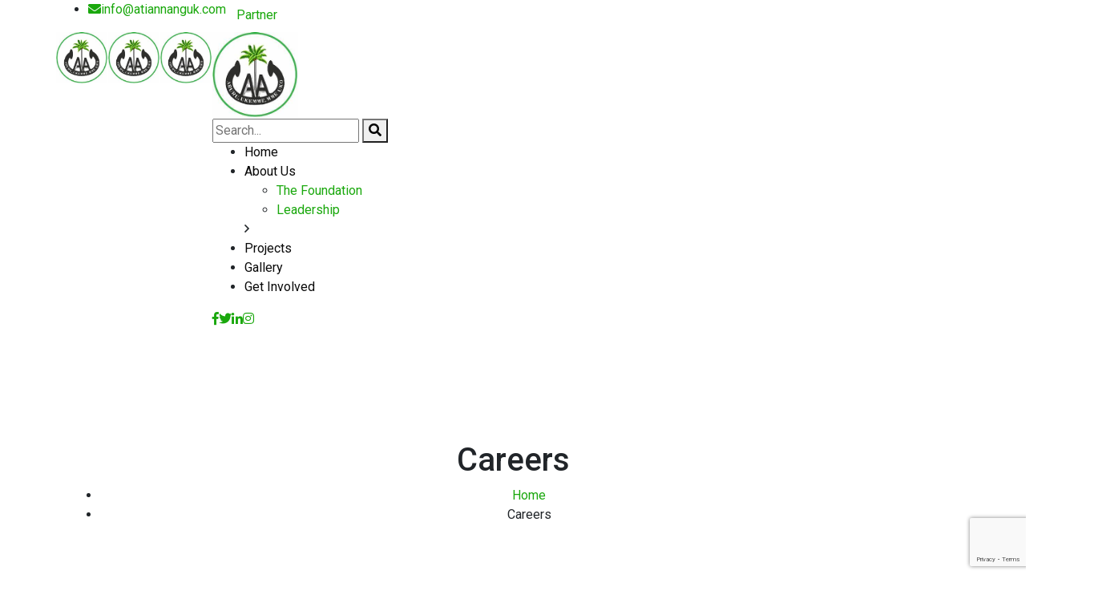

--- FILE ---
content_type: text/html; charset=UTF-8
request_url: https://www.atiannanguk.com/careers/
body_size: 18540
content:
<!doctype html>
<html lang="en-GB">
<head>
    <meta charset="UTF-8">
    <meta name="viewport" content="width=device-width, initial-scale=1">
    <link rel="profile" href="//gmpg.org/xfn/11">
    <meta name='robots' content='index, follow, max-image-preview:large, max-snippet:-1, max-video-preview:-1' />

	<!-- This site is optimized with the Yoast SEO plugin v25.9 - https://yoast.com/wordpress/plugins/seo/ -->
	<title>Careers - Ati Annang Foundation</title>
	<link rel="canonical" href="https://www.atiannanguk.com/careers/" />
	<meta property="og:locale" content="en_GB" />
	<meta property="og:type" content="article" />
	<meta property="og:title" content="Careers - Ati Annang Foundation" />
	<meta property="og:description" content="Career From startups to Fortune 500s, WayUp offers the best internships and jobs. Easily apply to multiple jobs with one click! Quick Apply shows you recommended jobs based off your most recent search and allows you to apply to 25+ jobs in a matter of seconds! Digital Designer Jam Sports Productions LLC Admin Newyork, SCT Remote We would love to share a similar experience and how I learned some valuable lessons. Apply now fds Graphic Artist Jam Sports Productions LLC Admin Newyork, SCT Remote We would love to share a similar experience and how I learned some valuable lessons. Apply now Sales Reporter Jam Sports Productions LLC Admin Newyork, SCT Remote We would love to share a similar experience and how I learned some valuable lessons. Apply now Digital Marketer Jam Sports Productions LLC Admin Newyork, SCT Remote We would love to share a similar experience and how I learned some valuable lessons. Apply now Web Designer Jam Sports Productions LLC Admin Newyork, SCT Remote We would love to share a similar experience and how I learned some valuable lessons. Apply now Web Developer Jam Sports Productions LLC Admin Newyork, SCT Remote We would love to share a similar experience and how I learned some valuable lessons. Apply now" />
	<meta property="og:url" content="https://www.atiannanguk.com/careers/" />
	<meta property="og:site_name" content="Ati Annang Foundation" />
	<meta property="og:image" content="https://usercontent.one/wp/www.atiannanguk.com/wp-content/uploads/2019/12/icon-google.png?media=1731079189" />
	<meta name="twitter:card" content="summary_large_image" />
	<meta name="twitter:label1" content="Estimated reading time" />
	<meta name="twitter:data1" content="1 minute" />
	<script type="application/ld+json" class="yoast-schema-graph">{"@context":"https://schema.org","@graph":[{"@type":"WebPage","@id":"https://www.atiannanguk.com/careers/","url":"https://www.atiannanguk.com/careers/","name":"Careers - Ati Annang Foundation","isPartOf":{"@id":"https://www.atiannanguk.com/#website"},"primaryImageOfPage":{"@id":"https://www.atiannanguk.com/careers/#primaryimage"},"image":{"@id":"https://www.atiannanguk.com/careers/#primaryimage"},"thumbnailUrl":"https://www.atiannanguk.com/wp-content/uploads/2019/12/icon-google.png","datePublished":"2019-12-05T08:34:53+00:00","breadcrumb":{"@id":"https://www.atiannanguk.com/careers/#breadcrumb"},"inLanguage":"en-GB","potentialAction":[{"@type":"ReadAction","target":["https://www.atiannanguk.com/careers/"]}]},{"@type":"ImageObject","inLanguage":"en-GB","@id":"https://www.atiannanguk.com/careers/#primaryimage","url":"https://www.atiannanguk.com/wp-content/uploads/2019/12/icon-google.png","contentUrl":"https://www.atiannanguk.com/wp-content/uploads/2019/12/icon-google.png"},{"@type":"BreadcrumbList","@id":"https://www.atiannanguk.com/careers/#breadcrumb","itemListElement":[{"@type":"ListItem","position":1,"name":"Home","item":"https://www.atiannanguk.com/"},{"@type":"ListItem","position":2,"name":"Careers"}]},{"@type":"WebSite","@id":"https://www.atiannanguk.com/#website","url":"https://www.atiannanguk.com/","name":"Ati Annang Foundation","description":"","publisher":{"@id":"https://www.atiannanguk.com/#organization"},"potentialAction":[{"@type":"SearchAction","target":{"@type":"EntryPoint","urlTemplate":"https://www.atiannanguk.com/?s={search_term_string}"},"query-input":{"@type":"PropertyValueSpecification","valueRequired":true,"valueName":"search_term_string"}}],"inLanguage":"en-GB"},{"@type":"Organization","@id":"https://www.atiannanguk.com/#organization","name":"Ati Annang Foundation","url":"https://www.atiannanguk.com/","logo":{"@type":"ImageObject","inLanguage":"en-GB","@id":"https://www.atiannanguk.com/#/schema/logo/image/","url":"https://www.atiannanguk.com/wp-content/uploads/2024/02/cropped-ati_annang-logo-1.png","contentUrl":"https://www.atiannanguk.com/wp-content/uploads/2024/02/cropped-ati_annang-logo-1.png","width":512,"height":512,"caption":"Ati Annang Foundation"},"image":{"@id":"https://www.atiannanguk.com/#/schema/logo/image/"}}]}</script>
	<!-- / Yoast SEO plugin. -->


<link rel='dns-prefetch' href='//fonts.googleapis.com' />
<link rel="alternate" type="application/rss+xml" title="Ati Annang Foundation &raquo; Feed" href="https://www.atiannanguk.com/feed/" />
<link rel="alternate" type="application/rss+xml" title="Ati Annang Foundation &raquo; Comments Feed" href="https://www.atiannanguk.com/comments/feed/" />
<link rel="alternate" title="oEmbed (JSON)" type="application/json+oembed" href="https://www.atiannanguk.com/wp-json/oembed/1.0/embed?url=https%3A%2F%2Fwww.atiannanguk.com%2Fcareers%2F" />
<link rel="alternate" title="oEmbed (XML)" type="text/xml+oembed" href="https://www.atiannanguk.com/wp-json/oembed/1.0/embed?url=https%3A%2F%2Fwww.atiannanguk.com%2Fcareers%2F&#038;format=xml" />
<style id='wp-img-auto-sizes-contain-inline-css' type='text/css'>
img:is([sizes=auto i],[sizes^="auto," i]){contain-intrinsic-size:3000px 1500px}
/*# sourceURL=wp-img-auto-sizes-contain-inline-css */
</style>
<link rel='stylesheet' id='sgdg_block-css' href='https://usercontent.one/wp/www.atiannanguk.com/wp-content/plugins/skaut-google-drive-gallery/frontend/css/block.min.css?media=1731079189?ver=1730560957' type='text/css' media='all' />
<style id='wp-emoji-styles-inline-css' type='text/css'>

	img.wp-smiley, img.emoji {
		display: inline !important;
		border: none !important;
		box-shadow: none !important;
		height: 1em !important;
		width: 1em !important;
		margin: 0 0.07em !important;
		vertical-align: -0.1em !important;
		background: none !important;
		padding: 0 !important;
	}
/*# sourceURL=wp-emoji-styles-inline-css */
</style>
<style id='classic-theme-styles-inline-css' type='text/css'>
/*! This file is auto-generated */
.wp-block-button__link{color:#fff;background-color:#32373c;border-radius:9999px;box-shadow:none;text-decoration:none;padding:calc(.667em + 2px) calc(1.333em + 2px);font-size:1.125em}.wp-block-file__button{background:#32373c;color:#fff;text-decoration:none}
/*# sourceURL=/wp-includes/css/classic-themes.min.css */
</style>
<style id='global-styles-inline-css' type='text/css'>
:root{--wp--preset--aspect-ratio--square: 1;--wp--preset--aspect-ratio--4-3: 4/3;--wp--preset--aspect-ratio--3-4: 3/4;--wp--preset--aspect-ratio--3-2: 3/2;--wp--preset--aspect-ratio--2-3: 2/3;--wp--preset--aspect-ratio--16-9: 16/9;--wp--preset--aspect-ratio--9-16: 9/16;--wp--preset--color--black: #000000;--wp--preset--color--cyan-bluish-gray: #abb8c3;--wp--preset--color--white: #ffffff;--wp--preset--color--pale-pink: #f78da7;--wp--preset--color--vivid-red: #cf2e2e;--wp--preset--color--luminous-vivid-orange: #ff6900;--wp--preset--color--luminous-vivid-amber: #fcb900;--wp--preset--color--light-green-cyan: #7bdcb5;--wp--preset--color--vivid-green-cyan: #00d084;--wp--preset--color--pale-cyan-blue: #8ed1fc;--wp--preset--color--vivid-cyan-blue: #0693e3;--wp--preset--color--vivid-purple: #9b51e0;--wp--preset--gradient--vivid-cyan-blue-to-vivid-purple: linear-gradient(135deg,rgb(6,147,227) 0%,rgb(155,81,224) 100%);--wp--preset--gradient--light-green-cyan-to-vivid-green-cyan: linear-gradient(135deg,rgb(122,220,180) 0%,rgb(0,208,130) 100%);--wp--preset--gradient--luminous-vivid-amber-to-luminous-vivid-orange: linear-gradient(135deg,rgb(252,185,0) 0%,rgb(255,105,0) 100%);--wp--preset--gradient--luminous-vivid-orange-to-vivid-red: linear-gradient(135deg,rgb(255,105,0) 0%,rgb(207,46,46) 100%);--wp--preset--gradient--very-light-gray-to-cyan-bluish-gray: linear-gradient(135deg,rgb(238,238,238) 0%,rgb(169,184,195) 100%);--wp--preset--gradient--cool-to-warm-spectrum: linear-gradient(135deg,rgb(74,234,220) 0%,rgb(151,120,209) 20%,rgb(207,42,186) 40%,rgb(238,44,130) 60%,rgb(251,105,98) 80%,rgb(254,248,76) 100%);--wp--preset--gradient--blush-light-purple: linear-gradient(135deg,rgb(255,206,236) 0%,rgb(152,150,240) 100%);--wp--preset--gradient--blush-bordeaux: linear-gradient(135deg,rgb(254,205,165) 0%,rgb(254,45,45) 50%,rgb(107,0,62) 100%);--wp--preset--gradient--luminous-dusk: linear-gradient(135deg,rgb(255,203,112) 0%,rgb(199,81,192) 50%,rgb(65,88,208) 100%);--wp--preset--gradient--pale-ocean: linear-gradient(135deg,rgb(255,245,203) 0%,rgb(182,227,212) 50%,rgb(51,167,181) 100%);--wp--preset--gradient--electric-grass: linear-gradient(135deg,rgb(202,248,128) 0%,rgb(113,206,126) 100%);--wp--preset--gradient--midnight: linear-gradient(135deg,rgb(2,3,129) 0%,rgb(40,116,252) 100%);--wp--preset--font-size--small: 13px;--wp--preset--font-size--medium: 20px;--wp--preset--font-size--large: 36px;--wp--preset--font-size--x-large: 42px;--wp--preset--spacing--20: 0.44rem;--wp--preset--spacing--30: 0.67rem;--wp--preset--spacing--40: 1rem;--wp--preset--spacing--50: 1.5rem;--wp--preset--spacing--60: 2.25rem;--wp--preset--spacing--70: 3.38rem;--wp--preset--spacing--80: 5.06rem;--wp--preset--shadow--natural: 6px 6px 9px rgba(0, 0, 0, 0.2);--wp--preset--shadow--deep: 12px 12px 50px rgba(0, 0, 0, 0.4);--wp--preset--shadow--sharp: 6px 6px 0px rgba(0, 0, 0, 0.2);--wp--preset--shadow--outlined: 6px 6px 0px -3px rgb(255, 255, 255), 6px 6px rgb(0, 0, 0);--wp--preset--shadow--crisp: 6px 6px 0px rgb(0, 0, 0);}:where(.is-layout-flex){gap: 0.5em;}:where(.is-layout-grid){gap: 0.5em;}body .is-layout-flex{display: flex;}.is-layout-flex{flex-wrap: wrap;align-items: center;}.is-layout-flex > :is(*, div){margin: 0;}body .is-layout-grid{display: grid;}.is-layout-grid > :is(*, div){margin: 0;}:where(.wp-block-columns.is-layout-flex){gap: 2em;}:where(.wp-block-columns.is-layout-grid){gap: 2em;}:where(.wp-block-post-template.is-layout-flex){gap: 1.25em;}:where(.wp-block-post-template.is-layout-grid){gap: 1.25em;}.has-black-color{color: var(--wp--preset--color--black) !important;}.has-cyan-bluish-gray-color{color: var(--wp--preset--color--cyan-bluish-gray) !important;}.has-white-color{color: var(--wp--preset--color--white) !important;}.has-pale-pink-color{color: var(--wp--preset--color--pale-pink) !important;}.has-vivid-red-color{color: var(--wp--preset--color--vivid-red) !important;}.has-luminous-vivid-orange-color{color: var(--wp--preset--color--luminous-vivid-orange) !important;}.has-luminous-vivid-amber-color{color: var(--wp--preset--color--luminous-vivid-amber) !important;}.has-light-green-cyan-color{color: var(--wp--preset--color--light-green-cyan) !important;}.has-vivid-green-cyan-color{color: var(--wp--preset--color--vivid-green-cyan) !important;}.has-pale-cyan-blue-color{color: var(--wp--preset--color--pale-cyan-blue) !important;}.has-vivid-cyan-blue-color{color: var(--wp--preset--color--vivid-cyan-blue) !important;}.has-vivid-purple-color{color: var(--wp--preset--color--vivid-purple) !important;}.has-black-background-color{background-color: var(--wp--preset--color--black) !important;}.has-cyan-bluish-gray-background-color{background-color: var(--wp--preset--color--cyan-bluish-gray) !important;}.has-white-background-color{background-color: var(--wp--preset--color--white) !important;}.has-pale-pink-background-color{background-color: var(--wp--preset--color--pale-pink) !important;}.has-vivid-red-background-color{background-color: var(--wp--preset--color--vivid-red) !important;}.has-luminous-vivid-orange-background-color{background-color: var(--wp--preset--color--luminous-vivid-orange) !important;}.has-luminous-vivid-amber-background-color{background-color: var(--wp--preset--color--luminous-vivid-amber) !important;}.has-light-green-cyan-background-color{background-color: var(--wp--preset--color--light-green-cyan) !important;}.has-vivid-green-cyan-background-color{background-color: var(--wp--preset--color--vivid-green-cyan) !important;}.has-pale-cyan-blue-background-color{background-color: var(--wp--preset--color--pale-cyan-blue) !important;}.has-vivid-cyan-blue-background-color{background-color: var(--wp--preset--color--vivid-cyan-blue) !important;}.has-vivid-purple-background-color{background-color: var(--wp--preset--color--vivid-purple) !important;}.has-black-border-color{border-color: var(--wp--preset--color--black) !important;}.has-cyan-bluish-gray-border-color{border-color: var(--wp--preset--color--cyan-bluish-gray) !important;}.has-white-border-color{border-color: var(--wp--preset--color--white) !important;}.has-pale-pink-border-color{border-color: var(--wp--preset--color--pale-pink) !important;}.has-vivid-red-border-color{border-color: var(--wp--preset--color--vivid-red) !important;}.has-luminous-vivid-orange-border-color{border-color: var(--wp--preset--color--luminous-vivid-orange) !important;}.has-luminous-vivid-amber-border-color{border-color: var(--wp--preset--color--luminous-vivid-amber) !important;}.has-light-green-cyan-border-color{border-color: var(--wp--preset--color--light-green-cyan) !important;}.has-vivid-green-cyan-border-color{border-color: var(--wp--preset--color--vivid-green-cyan) !important;}.has-pale-cyan-blue-border-color{border-color: var(--wp--preset--color--pale-cyan-blue) !important;}.has-vivid-cyan-blue-border-color{border-color: var(--wp--preset--color--vivid-cyan-blue) !important;}.has-vivid-purple-border-color{border-color: var(--wp--preset--color--vivid-purple) !important;}.has-vivid-cyan-blue-to-vivid-purple-gradient-background{background: var(--wp--preset--gradient--vivid-cyan-blue-to-vivid-purple) !important;}.has-light-green-cyan-to-vivid-green-cyan-gradient-background{background: var(--wp--preset--gradient--light-green-cyan-to-vivid-green-cyan) !important;}.has-luminous-vivid-amber-to-luminous-vivid-orange-gradient-background{background: var(--wp--preset--gradient--luminous-vivid-amber-to-luminous-vivid-orange) !important;}.has-luminous-vivid-orange-to-vivid-red-gradient-background{background: var(--wp--preset--gradient--luminous-vivid-orange-to-vivid-red) !important;}.has-very-light-gray-to-cyan-bluish-gray-gradient-background{background: var(--wp--preset--gradient--very-light-gray-to-cyan-bluish-gray) !important;}.has-cool-to-warm-spectrum-gradient-background{background: var(--wp--preset--gradient--cool-to-warm-spectrum) !important;}.has-blush-light-purple-gradient-background{background: var(--wp--preset--gradient--blush-light-purple) !important;}.has-blush-bordeaux-gradient-background{background: var(--wp--preset--gradient--blush-bordeaux) !important;}.has-luminous-dusk-gradient-background{background: var(--wp--preset--gradient--luminous-dusk) !important;}.has-pale-ocean-gradient-background{background: var(--wp--preset--gradient--pale-ocean) !important;}.has-electric-grass-gradient-background{background: var(--wp--preset--gradient--electric-grass) !important;}.has-midnight-gradient-background{background: var(--wp--preset--gradient--midnight) !important;}.has-small-font-size{font-size: var(--wp--preset--font-size--small) !important;}.has-medium-font-size{font-size: var(--wp--preset--font-size--medium) !important;}.has-large-font-size{font-size: var(--wp--preset--font-size--large) !important;}.has-x-large-font-size{font-size: var(--wp--preset--font-size--x-large) !important;}
:where(.wp-block-post-template.is-layout-flex){gap: 1.25em;}:where(.wp-block-post-template.is-layout-grid){gap: 1.25em;}
:where(.wp-block-term-template.is-layout-flex){gap: 1.25em;}:where(.wp-block-term-template.is-layout-grid){gap: 1.25em;}
:where(.wp-block-columns.is-layout-flex){gap: 2em;}:where(.wp-block-columns.is-layout-grid){gap: 2em;}
:root :where(.wp-block-pullquote){font-size: 1.5em;line-height: 1.6;}
/*# sourceURL=global-styles-inline-css */
</style>
<link rel='stylesheet' id='ct-main-css-css' href='https://usercontent.one/wp/www.atiannanguk.com/wp-content/plugins/case-theme-core/assets/css/main.css?ver=1.0.0&media=1731079189' type='text/css' media='all' />
<link rel='stylesheet' id='progressbar-lib-css-css' href='https://usercontent.one/wp/www.atiannanguk.com/wp-content/plugins/case-theme-core/assets/css/lib/progressbar.min.css?ver=0.7.1&media=1731079189' type='text/css' media='all' />
<link rel='stylesheet' id='oc-css-css' href='https://usercontent.one/wp/www.atiannanguk.com/wp-content/plugins/case-theme-core/assets/css/lib/owl.carousel.min.css?ver=2.2.1&media=1731079189' type='text/css' media='all' />
<link rel='stylesheet' id='ct-slick-css-css' href='https://usercontent.one/wp/www.atiannanguk.com/wp-content/plugins/case-theme-core/assets/css/lib/slick.css?ver=1.0.0&media=1731079189' type='text/css' media='all' />
<link rel='stylesheet' id='ct-font-awesome-css' href='https://usercontent.one/wp/www.atiannanguk.com/wp-content/plugins/case-theme-core/assets/plugin/font-awesome/css/font-awesome.min.css?ver=4.7.0&media=1731079189' type='text/css' media='all' />
<link rel='stylesheet' id='remodal-css' href='https://usercontent.one/wp/www.atiannanguk.com/wp-content/plugins/case-theme-user/acess/css/remodal.css?ver=6.9&media=1731079189' type='text/css' media='all' />
<link rel='stylesheet' id='remodal-default-theme-css' href='https://usercontent.one/wp/www.atiannanguk.com/wp-content/plugins/case-theme-user/acess/css/remodal-default-theme.css?ver=6.9&media=1731079189' type='text/css' media='all' />
<link rel='stylesheet' id='contact-form-7-css' href='https://usercontent.one/wp/www.atiannanguk.com/wp-content/plugins/contact-form-7/includes/css/styles.css?ver=6.1.1&media=1731079189' type='text/css' media='all' />
<link rel='stylesheet' id='woocommerce-layout-css' href='https://usercontent.one/wp/www.atiannanguk.com/wp-content/plugins/woocommerce/assets/css/woocommerce-layout.css?ver=10.4.3&media=1731079189' type='text/css' media='all' />
<link rel='stylesheet' id='woocommerce-smallscreen-css' href='https://usercontent.one/wp/www.atiannanguk.com/wp-content/plugins/woocommerce/assets/css/woocommerce-smallscreen.css?ver=10.4.3&media=1731079189' type='text/css' media='only screen and (max-width: 768px)' />
<link rel='stylesheet' id='woocommerce-general-css' href='https://usercontent.one/wp/www.atiannanguk.com/wp-content/plugins/woocommerce/assets/css/woocommerce.css?ver=10.4.3&media=1731079189' type='text/css' media='all' />
<style id='woocommerce-inline-inline-css' type='text/css'>
.woocommerce form .form-row .required { visibility: visible; }
/*# sourceURL=woocommerce-inline-inline-css */
</style>
<link rel='stylesheet' id='cf7mls-css' href='https://usercontent.one/wp/www.atiannanguk.com/wp-content/plugins/ninjateam-cf7-multi-step-pro/assets/frontend/css/cf7mls.css?ver=2.7.5&media=1731079189' type='text/css' media='all' />
<link rel='stylesheet' id='cf7mls_progress_bar-css' href='https://usercontent.one/wp/www.atiannanguk.com/wp-content/plugins/ninjateam-cf7-multi-step-pro/assets/frontend/css/progress_bar.css?ver=2.7.5&media=1731079189' type='text/css' media='all' />
<link rel='stylesheet' id='cf7mls_animate-css' href='https://usercontent.one/wp/www.atiannanguk.com/wp-content/plugins/ninjateam-cf7-multi-step-pro/assets/frontend/animate/animate.min.css?ver=2.7.5&media=1731079189' type='text/css' media='all' />
<link rel='stylesheet' id='bootstrap-css' href='https://usercontent.one/wp/www.atiannanguk.com/wp-content/themes/consultio/assets/css/bootstrap.min.css?ver=4.0.0&media=1731079189' type='text/css' media='all' />
<link rel='stylesheet' id='font-awesome-css' href='https://usercontent.one/wp/www.atiannanguk.com/wp-content/plugins/elementor/assets/lib/font-awesome/css/font-awesome.min.css?ver=4.7.0&media=1731079189' type='text/css' media='all' />
<link rel='stylesheet' id='font-awesome-v5-css' href='https://usercontent.one/wp/www.atiannanguk.com/wp-content/themes/consultio/assets/css/font-awesome5.min.css?ver=5.8.0&media=1731079189' type='text/css' media='all' />
<link rel='stylesheet' id='font-flaticon-css' href='https://usercontent.one/wp/www.atiannanguk.com/wp-content/themes/consultio/assets/css/flaticon.css?ver=3.2.1&media=1731079189' type='text/css' media='all' />
<link rel='stylesheet' id='font-flaticon-v2-css' href='https://usercontent.one/wp/www.atiannanguk.com/wp-content/themes/consultio/assets/css/flaticon-v2.css?ver=3.2.1&media=1731079189' type='text/css' media='all' />
<link rel='stylesheet' id='font-flaticon-v3-css' href='https://usercontent.one/wp/www.atiannanguk.com/wp-content/themes/consultio/assets/css/flaticon-v3.css?ver=3.2.1&media=1731079189' type='text/css' media='all' />
<link rel='stylesheet' id='font-flaticon-v4-css' href='https://usercontent.one/wp/www.atiannanguk.com/wp-content/themes/consultio/assets/css/flaticon-v4.css?ver=3.2.1&media=1731079189' type='text/css' media='all' />
<link rel='stylesheet' id='font-flaticon-v5-css' href='https://usercontent.one/wp/www.atiannanguk.com/wp-content/themes/consultio/assets/css/flaticon-v5.css?ver=3.2.1&media=1731079189' type='text/css' media='all' />
<link rel='stylesheet' id='font-flaticon-v6-css' href='https://usercontent.one/wp/www.atiannanguk.com/wp-content/themes/consultio/assets/css/flaticon-v6.css?ver=3.2.1&media=1731079189' type='text/css' media='all' />
<link rel='stylesheet' id='font-flaticon-v7-css' href='https://usercontent.one/wp/www.atiannanguk.com/wp-content/themes/consultio/assets/css/flaticon-v7.css?ver=3.2.1&media=1731079189' type='text/css' media='all' />
<link rel='stylesheet' id='font-flaticon-v8-css' href='https://usercontent.one/wp/www.atiannanguk.com/wp-content/themes/consultio/assets/css/flaticon-v8.css?ver=3.2.1&media=1731079189' type='text/css' media='all' />
<link rel='stylesheet' id='font-material-icon-css' href='https://usercontent.one/wp/www.atiannanguk.com/wp-content/themes/consultio/assets/css/material-design-iconic-font.min.css?ver=2.2.0&media=1731079189' type='text/css' media='all' />
<link rel='stylesheet' id='magnific-popup-css' href='https://usercontent.one/wp/www.atiannanguk.com/wp-content/themes/consultio/assets/css/magnific-popup.css?ver=1.0.0&media=1731079189' type='text/css' media='all' />
<link rel='stylesheet' id='animate-css' href='https://usercontent.one/wp/www.atiannanguk.com/wp-content/themes/consultio/assets/css/animate.css?ver=1.0.0&media=1731079189' type='text/css' media='all' />
<link rel='stylesheet' id='consultio-theme-css' href='https://usercontent.one/wp/www.atiannanguk.com/wp-content/themes/consultio/assets/css/theme.css?ver=3.2.1&media=1731079189' type='text/css' media='all' />
<style id='consultio-theme-inline-css' type='text/css'>
:root{--gradient-color-from: #0795fe;--gradient-color-to: #0795fe;--gradient-color-from-rgb: 7,149,254;--gradient-color-to-rgb: 7,149,254;}
		@media screen and (min-width: 1200px) {
			#ct-header-wrap .ct-header-branding a img { max-height: 65px !important; }#ct-header-wrap .ct-header-main.h-fixed .ct-header-branding a img { max-height: 59px !important; }		}
        @media screen and (max-width: 1199px) {
		        }
        		@media screen and (min-width: 1200px) {
		.header-right-item.h-btn-sidebar::before, .header-right-item.h-btn-sidebar::after, .header-right-item.h-btn-sidebar span { background-color: #0a0a0a !important; }.ct-main-menu > li > a, #ct-header-wrap .ct-header-meta .header-right-item { color: #0a0a0a !important; }.ct-main-menu > li.current_page_item:not(.menu-item-type-custom) > a, .ct-main-menu > li.current-menu-item:not(.menu-item-type-custom) > a, .ct-main-menu > li.current_page_ancestor:not(.menu-item-type-custom) > a, .ct-main-menu > li.current-menu-ancestor:not(.menu-item-type-custom) > a { color: #1aa80d !important; }.ct-main-menu > li > a:hover, #ct-header-wrap .ct-header-meta .header-right-item:hover { color: #1aa80d !important; }		}
		body .site #pagetitle.page-title {
                background-image: url(https://demo.casethemes.net/consultio-agency/wp-content/uploads/2019/11/theme-03.jpg);
            }
/*# sourceURL=consultio-theme-inline-css */
</style>
<link rel='stylesheet' id='consultio-style-css' href='https://usercontent.one/wp/www.atiannanguk.com/wp-content/themes/consultio/style.css?ver=6.9&media=1731079189' type='text/css' media='all' />
<link rel='stylesheet' id='consultio-google-fonts-css' href='//fonts.googleapis.com/css?family=Roboto%3A300%2C400%2C400i%2C500%2C500i%2C600%2C600i%2C700%2C700i%7CPoppins%3A300%2C400%2C400i%2C500%2C500i%2C600%2C600i%2C700%2C700i%7CPlayfair+Display%3A400%2C400i%2C700%2C700i%2C800%2C900%7CMuli%3A400%7CLato%3A400%7CBarlow%3A400%2C700%7CNunito+Sans%3A400%2C600%2C700%2C900%7CKalam%3A400%7CRubik%3A400%7CInter%3A400%2C500%2C600%2C700&#038;subset=latin%2Clatin-ext&#038;ver=6.9' type='text/css' media='all' />
<link rel='stylesheet' id='elementor-icons-css' href='https://usercontent.one/wp/www.atiannanguk.com/wp-content/plugins/elementor/assets/lib/eicons/css/elementor-icons.min.css?ver=5.44.0&media=1731079189' type='text/css' media='all' />
<link rel='stylesheet' id='elementor-frontend-css' href='https://usercontent.one/wp/www.atiannanguk.com/wp-content/plugins/elementor/assets/css/frontend.min.css?ver=3.33.4&media=1731079189' type='text/css' media='all' />
<link rel='stylesheet' id='elementor-post-4540-css' href='https://usercontent.one/wp/www.atiannanguk.com/wp-content/uploads/elementor/css/post-4540.css?media=1731079189?ver=1769314158' type='text/css' media='all' />
<link rel='stylesheet' id='elementor-post-1972-css' href='https://usercontent.one/wp/www.atiannanguk.com/wp-content/uploads/elementor/css/post-1972.css?media=1731079189?ver=1769321545' type='text/css' media='all' />
<link rel='stylesheet' id='wpr-text-animations-css-css' href='https://usercontent.one/wp/www.atiannanguk.com/wp-content/plugins/royal-elementor-addons/assets/css/lib/animations/text-animations.min.css?ver=1.7.1040&media=1731079189' type='text/css' media='all' />
<link rel='stylesheet' id='wpr-addons-css-css' href='https://usercontent.one/wp/www.atiannanguk.com/wp-content/plugins/royal-elementor-addons/assets/css/frontend.min.css?ver=1.7.1040&media=1731079189' type='text/css' media='all' />
<link rel='stylesheet' id='font-awesome-5-all-css' href='https://usercontent.one/wp/www.atiannanguk.com/wp-content/plugins/elementor/assets/lib/font-awesome/css/all.min.css?ver=1.7.1040&media=1731079189' type='text/css' media='all' />
<link rel='stylesheet' id='elementor-gf-local-roboto-css' href='https://usercontent.one/wp/www.atiannanguk.com/wp-content/uploads/elementor/google-fonts/css/roboto.css?media=1731079189?ver=1753069435' type='text/css' media='all' />
<link rel='stylesheet' id='elementor-gf-local-robotoslab-css' href='https://usercontent.one/wp/www.atiannanguk.com/wp-content/uploads/elementor/google-fonts/css/robotoslab.css?media=1731079189?ver=1753069442' type='text/css' media='all' />
<script type="text/javascript" data-cfasync="false" src="https://www.atiannanguk.com/wp-includes/js/jquery/jquery.min.js?ver=3.7.1" id="jquery-core-js"></script>
<script type="text/javascript" data-cfasync="false" src="https://www.atiannanguk.com/wp-includes/js/jquery/jquery-migrate.min.js?ver=3.4.1" id="jquery-migrate-js"></script>
<script type="text/javascript" src="https://usercontent.one/wp/www.atiannanguk.com/wp-content/plugins/case-theme-core/assets/js/lib/waypoints.min.js?ver=2.0.5&media=1731079189" id="waypoints-js"></script>
<script type="text/javascript" src="https://usercontent.one/wp/www.atiannanguk.com/wp-content/plugins/woocommerce/assets/js/jquery-blockui/jquery.blockUI.min.js?ver=2.7.0-wc.10.4.3&media=1731079189" id="wc-jquery-blockui-js" defer="defer" data-wp-strategy="defer"></script>
<script type="text/javascript" id="wc-add-to-cart-js-extra">
/* <![CDATA[ */
var wc_add_to_cart_params = {"ajax_url":"/wp-admin/admin-ajax.php","wc_ajax_url":"/?wc-ajax=%%endpoint%%","i18n_view_cart":"View basket","cart_url":"https://www.atiannanguk.com","is_cart":"","cart_redirect_after_add":"no"};
//# sourceURL=wc-add-to-cart-js-extra
/* ]]> */
</script>
<script type="text/javascript" src="https://usercontent.one/wp/www.atiannanguk.com/wp-content/plugins/woocommerce/assets/js/frontend/add-to-cart.min.js?ver=10.4.3&media=1731079189" id="wc-add-to-cart-js" defer="defer" data-wp-strategy="defer"></script>
<script type="text/javascript" src="https://usercontent.one/wp/www.atiannanguk.com/wp-content/plugins/woocommerce/assets/js/js-cookie/js.cookie.min.js?ver=2.1.4-wc.10.4.3&media=1731079189" id="wc-js-cookie-js" defer="defer" data-wp-strategy="defer"></script>
<script type="text/javascript" id="woocommerce-js-extra">
/* <![CDATA[ */
var woocommerce_params = {"ajax_url":"/wp-admin/admin-ajax.php","wc_ajax_url":"/?wc-ajax=%%endpoint%%","i18n_password_show":"Show password","i18n_password_hide":"Hide password"};
//# sourceURL=woocommerce-js-extra
/* ]]> */
</script>
<script type="text/javascript" src="https://usercontent.one/wp/www.atiannanguk.com/wp-content/plugins/woocommerce/assets/js/frontend/woocommerce.min.js?ver=10.4.3&media=1731079189" id="woocommerce-js" defer="defer" data-wp-strategy="defer"></script>
<script type="text/javascript" src="https://usercontent.one/wp/www.atiannanguk.com/wp-content/themes/consultio/elementor/js/ct-inline-css.js?ver=3.2.1&media=1731079189" id="ct-inline-css-js-js"></script>
<script type="text/javascript" src="https://usercontent.one/wp/www.atiannanguk.com/wp-content/themes/consultio/elementor/js/ct-elementor.js?ver=3.2.1&media=1731079189" id="ct-elementor-js-js"></script>
<script type="text/javascript" src="https://usercontent.one/wp/www.atiannanguk.com/wp-content/plugins/case-theme-core/assets/js/lib/isotope.pkgd.min.js?ver=3.0.5&media=1731079189" id="isotope-js"></script>
<script type="text/javascript" src="https://usercontent.one/wp/www.atiannanguk.com/wp-content/plugins/case-theme-core/assets/js/lib/slick.min.js?ver=1.8.1&media=1731079189" id="jquery-slick-js"></script>
<script type="text/javascript" src="https://usercontent.one/wp/www.atiannanguk.com/wp-content/themes/consultio/elementor/js/ct-post-carousel-widget.js?ver=3.2.1&media=1731079189" id="ct-post-carousel-widget-js-js"></script>
<link rel="https://api.w.org/" href="https://www.atiannanguk.com/wp-json/" /><link rel="alternate" title="JSON" type="application/json" href="https://www.atiannanguk.com/wp-json/wp/v2/pages/1972" /><link rel="EditURI" type="application/rsd+xml" title="RSD" href="https://www.atiannanguk.com/xmlrpc.php?rsd" />
<meta name="generator" content="WordPress 6.9" />
<meta name="generator" content="WooCommerce 10.4.3" />
<link rel='shortlink' href='https://www.atiannanguk.com/?p=1972' />
<meta name="generator" content="Redux 4.5.9" /><style>[class*=" icon-oc-"],[class^=icon-oc-]{speak:none;font-style:normal;font-weight:400;font-variant:normal;text-transform:none;line-height:1;-webkit-font-smoothing:antialiased;-moz-osx-font-smoothing:grayscale}.icon-oc-one-com-white-32px-fill:before{content:"901"}.icon-oc-one-com:before{content:"900"}#one-com-icon,.toplevel_page_onecom-wp .wp-menu-image{speak:none;display:flex;align-items:center;justify-content:center;text-transform:none;line-height:1;-webkit-font-smoothing:antialiased;-moz-osx-font-smoothing:grayscale}.onecom-wp-admin-bar-item>a,.toplevel_page_onecom-wp>.wp-menu-name{font-size:16px;font-weight:400;line-height:1}.toplevel_page_onecom-wp>.wp-menu-name img{width:69px;height:9px;}.wp-submenu-wrap.wp-submenu>.wp-submenu-head>img{width:88px;height:auto}.onecom-wp-admin-bar-item>a img{height:7px!important}.onecom-wp-admin-bar-item>a img,.toplevel_page_onecom-wp>.wp-menu-name img{opacity:.8}.onecom-wp-admin-bar-item.hover>a img,.toplevel_page_onecom-wp.wp-has-current-submenu>.wp-menu-name img,li.opensub>a.toplevel_page_onecom-wp>.wp-menu-name img{opacity:1}#one-com-icon:before,.onecom-wp-admin-bar-item>a:before,.toplevel_page_onecom-wp>.wp-menu-image:before{content:'';position:static!important;background-color:rgba(240,245,250,.4);border-radius:102px;width:18px;height:18px;padding:0!important}.onecom-wp-admin-bar-item>a:before{width:14px;height:14px}.onecom-wp-admin-bar-item.hover>a:before,.toplevel_page_onecom-wp.opensub>a>.wp-menu-image:before,.toplevel_page_onecom-wp.wp-has-current-submenu>.wp-menu-image:before{background-color:#76b82a}.onecom-wp-admin-bar-item>a{display:inline-flex!important;align-items:center;justify-content:center}#one-com-logo-wrapper{font-size:4em}#one-com-icon{vertical-align:middle}.imagify-welcome{display:none !important;}</style><style type="text/css">div[id^="wpcf7-f3823"] button.cf7mls_next {   }div[id^="wpcf7-f3823"] button.cf7mls_back {   }</style><link rel="icon" type="image/png" href="https://usercontent.one/wp/www.atiannanguk.com/wp-content/uploads/2020/08/favicon.png?media=1731079189"/>	<noscript><style>.woocommerce-product-gallery{ opacity: 1 !important; }</style></noscript>
	<meta name="generator" content="Elementor 3.33.4; features: additional_custom_breakpoints; settings: css_print_method-external, google_font-enabled, font_display-swap">
			<style>
				.e-con.e-parent:nth-of-type(n+4):not(.e-lazyloaded):not(.e-no-lazyload),
				.e-con.e-parent:nth-of-type(n+4):not(.e-lazyloaded):not(.e-no-lazyload) * {
					background-image: none !important;
				}
				@media screen and (max-height: 1024px) {
					.e-con.e-parent:nth-of-type(n+3):not(.e-lazyloaded):not(.e-no-lazyload),
					.e-con.e-parent:nth-of-type(n+3):not(.e-lazyloaded):not(.e-no-lazyload) * {
						background-image: none !important;
					}
				}
				@media screen and (max-height: 640px) {
					.e-con.e-parent:nth-of-type(n+2):not(.e-lazyloaded):not(.e-no-lazyload),
					.e-con.e-parent:nth-of-type(n+2):not(.e-lazyloaded):not(.e-no-lazyload) * {
						background-image: none !important;
					}
				}
			</style>
			<meta name="generator" content="Powered by Slider Revolution 6.6.20 - responsive, Mobile-Friendly Slider Plugin for WordPress with comfortable drag and drop interface." />
<link rel="icon" href="https://usercontent.one/wp/www.atiannanguk.com/wp-content/uploads/2024/02/cropped-ati_annang-logo-1-32x32.png?media=1731079189" sizes="32x32" />
<link rel="icon" href="https://usercontent.one/wp/www.atiannanguk.com/wp-content/uploads/2024/02/cropped-ati_annang-logo-1-192x192.png?media=1731079189" sizes="192x192" />
<link rel="apple-touch-icon" href="https://usercontent.one/wp/www.atiannanguk.com/wp-content/uploads/2024/02/cropped-ati_annang-logo-1-180x180.png?media=1731079189" />
<meta name="msapplication-TileImage" content="https://usercontent.one/wp/www.atiannanguk.com/wp-content/uploads/2024/02/cropped-ati_annang-logo-1-270x270.png?media=1731079189" />
<script>function setREVStartSize(e){
			//window.requestAnimationFrame(function() {
				window.RSIW = window.RSIW===undefined ? window.innerWidth : window.RSIW;
				window.RSIH = window.RSIH===undefined ? window.innerHeight : window.RSIH;
				try {
					var pw = document.getElementById(e.c).parentNode.offsetWidth,
						newh;
					pw = pw===0 || isNaN(pw) || (e.l=="fullwidth" || e.layout=="fullwidth") ? window.RSIW : pw;
					e.tabw = e.tabw===undefined ? 0 : parseInt(e.tabw);
					e.thumbw = e.thumbw===undefined ? 0 : parseInt(e.thumbw);
					e.tabh = e.tabh===undefined ? 0 : parseInt(e.tabh);
					e.thumbh = e.thumbh===undefined ? 0 : parseInt(e.thumbh);
					e.tabhide = e.tabhide===undefined ? 0 : parseInt(e.tabhide);
					e.thumbhide = e.thumbhide===undefined ? 0 : parseInt(e.thumbhide);
					e.mh = e.mh===undefined || e.mh=="" || e.mh==="auto" ? 0 : parseInt(e.mh,0);
					if(e.layout==="fullscreen" || e.l==="fullscreen")
						newh = Math.max(e.mh,window.RSIH);
					else{
						e.gw = Array.isArray(e.gw) ? e.gw : [e.gw];
						for (var i in e.rl) if (e.gw[i]===undefined || e.gw[i]===0) e.gw[i] = e.gw[i-1];
						e.gh = e.el===undefined || e.el==="" || (Array.isArray(e.el) && e.el.length==0)? e.gh : e.el;
						e.gh = Array.isArray(e.gh) ? e.gh : [e.gh];
						for (var i in e.rl) if (e.gh[i]===undefined || e.gh[i]===0) e.gh[i] = e.gh[i-1];
											
						var nl = new Array(e.rl.length),
							ix = 0,
							sl;
						e.tabw = e.tabhide>=pw ? 0 : e.tabw;
						e.thumbw = e.thumbhide>=pw ? 0 : e.thumbw;
						e.tabh = e.tabhide>=pw ? 0 : e.tabh;
						e.thumbh = e.thumbhide>=pw ? 0 : e.thumbh;
						for (var i in e.rl) nl[i] = e.rl[i]<window.RSIW ? 0 : e.rl[i];
						sl = nl[0];
						for (var i in nl) if (sl>nl[i] && nl[i]>0) { sl = nl[i]; ix=i;}
						var m = pw>(e.gw[ix]+e.tabw+e.thumbw) ? 1 : (pw-(e.tabw+e.thumbw)) / (e.gw[ix]);
						newh =  (e.gh[ix] * m) + (e.tabh + e.thumbh);
					}
					var el = document.getElementById(e.c);
					if (el!==null && el) el.style.height = newh+"px";
					el = document.getElementById(e.c+"_wrapper");
					if (el!==null && el) {
						el.style.height = newh+"px";
						el.style.display = "block";
					}
				} catch(e){
					console.log("Failure at Presize of Slider:" + e)
				}
			//});
		  };</script>
<style id="ct_theme_options-dynamic-css" title="dynamic-css" class="redux-options-output">body #pagetitle{background-image:url('https://usercontent.one/wp/www.atiannanguk.com/wp-content/uploads/2024/04/DSC01022-scaled.webp?media=1731079189');}body #pagetitle{padding-top:140px;padding-bottom:116px;}a{color:#1aa80d;}a:hover{color:#0a0000;}a:active{color:#00050a;}</style><style id="ct-page-dynamic-css" data-type="redux-output-css">#content{padding-top:0px;padding-bottom:0px;}</style><style id="wpr_lightbox_styles">
				.lg-backdrop {
					background-color: rgba(0,0,0,0.6) !important;
				}
				.lg-toolbar,
				.lg-dropdown {
					background-color: rgba(0,0,0,0.8) !important;
				}
				.lg-dropdown:after {
					border-bottom-color: rgba(0,0,0,0.8) !important;
				}
				.lg-sub-html {
					background-color: rgba(0,0,0,0.8) !important;
				}
				.lg-thumb-outer,
				.lg-progress-bar {
					background-color: #444444 !important;
				}
				.lg-progress {
					background-color: #a90707 !important;
				}
				.lg-icon {
					color: #efefef !important;
					font-size: 20px !important;
				}
				.lg-icon.lg-toogle-thumb {
					font-size: 24px !important;
				}
				.lg-icon:hover,
				.lg-dropdown-text:hover {
					color: #ffffff !important;
				}
				.lg-sub-html,
				.lg-dropdown-text {
					color: #efefef !important;
					font-size: 14px !important;
				}
				#lg-counter {
					color: #efefef !important;
					font-size: 14px !important;
				}
				.lg-prev,
				.lg-next {
					font-size: 35px !important;
				}

				/* Defaults */
				.lg-icon {
				background-color: transparent !important;
				}

				#lg-counter {
				opacity: 0.9;
				}

				.lg-thumb-outer {
				padding: 0 10px;
				}

				.lg-thumb-item {
				border-radius: 0 !important;
				border: none !important;
				opacity: 0.5;
				}

				.lg-thumb-item.active {
					opacity: 1;
				}
	         </style></head>

<body class="wp-singular page-template-default page page-id-1972 wp-theme-consultio theme-consultio woocommerce-no-js eio-default redux-page  site-h22 body-default-font heading-default-font header-sticky  ct-gradient-same  btn-type-normal  fixed-footer  mobile-header-light  site-404-default elementor-default elementor-kit-4540 elementor-page elementor-page-1972">
        <div id="page" class="site">
        <header id="ct-masthead">
    <div id="ct-header-wrap" class="ct-header-layout22 fixed-height is-sticky">
                    <div id="ct-header-top" class="ct-header-top12">
                <div class="container">
                    <div class="row">
                        <ul class="ct-header-holder">
                                                            <li><a href="mailto:info@atiannanguk.com"><i class="fac fac-envelope"></i>info@atiannanguk.com</a></li>
                                                                                                            </ul>
                                                    <div class="ct-header-topbar-btn">
                                <a class="btn effect-left-to-right" href="https://www.atiannanguk.com/get-involved/" target="_self">Partner<i class="flaticonv2 flaticonv2-right-arrow"></i></a>
                            </div>
                                            </div>
                </div>
            </div>
                <div id="ct-header" class="ct-header-main">
            <div class="container">
                <div class="row">
                    <div class="ct-header-branding">
                        <div class="ct-header-branding-inner">
                            <a class="logo-dark" href="https://www.atiannanguk.com/" title="Ati Annang Foundation" rel="home"><img src="https://usercontent.one/wp/www.atiannanguk.com/wp-content/uploads/2024/02/ati_annang-logo-1.png?media=1731079189" alt="Ati Annang Foundation"/></a><a class="logo-light" href="https://www.atiannanguk.com/" title="Ati Annang Foundation" rel="home"><img src="https://usercontent.one/wp/www.atiannanguk.com/wp-content/uploads/2024/02/ati_annang-logo-1.png?media=1731079189" alt="Ati Annang Foundation"/></a><a class="logo-mobile" href="https://www.atiannanguk.com/" title="Ati Annang Foundation" rel="home"><img src="https://usercontent.one/wp/www.atiannanguk.com/wp-content/uploads/2024/02/ati_annang-logo-1.png?media=1731079189" alt="Ati Annang Foundation"/></a>                        </div>
                    </div>
                    <div class="ct-header-navigation">
                        <nav class="ct-main-navigation">
                            <div class="ct-main-navigation-inner">
                                                                    <div class="ct-logo-mobile">
                                        <a class="logo-mobile" href="" title="" rel="home"><img src="https://usercontent.one/wp/www.atiannanguk.com/wp-content/uploads/2024/02/ati_annang-logo-1.png?media=1731079189" alt=""/></a>
                                    </div>
                                                                    <div class="header-mobile-search">
        <form role="search" method="get" action="https://www.atiannanguk.com/">
            <input type="text" placeholder="Search..." name="s" class="search-field" />
            <button type="submit" class="search-submit"><i class="fac fac-search"></i></button>
        </form>
    </div>
                                <div class="ct-main-navigation-filter">
                                    <ul id="menu-main-menu" class="ct-main-menu sub-hover children-plus clearfix"><li id="menu-item-5506" class="menu-item menu-item-type-custom menu-item-object-custom menu-item-home menu-item-5506"><a href="https://www.atiannanguk.com/"><span>Home</span></a></li>
<li id="menu-item-5645" class="menu-item menu-item-type-custom menu-item-object-custom menu-item-has-children menu-item-5645"><a href="#"><span>About Us</span></a>
<ul class="sub-menu">
	<li id="menu-item-5448" class="menu-item menu-item-type-post_type menu-item-object-page menu-item-5448"><a href="https://www.atiannanguk.com/about/"><span>The Foundation</span></a></li>
	<li id="menu-item-5451" class="menu-item menu-item-type-post_type menu-item-object-page menu-item-5451"><a href="https://www.atiannanguk.com/leadership/"><span>Leadership</span></a></li>
</ul>
</li>
<li id="menu-item-5456" class="menu-item menu-item-type-post_type menu-item-object-page menu-item-5456"><a href="https://www.atiannanguk.com/projects/"><span>Projects</span></a></li>
<li id="menu-item-5442" class="menu-item menu-item-type-post_type menu-item-object-page menu-item-5442"><a href="https://www.atiannanguk.com/gallery/"><span>Gallery</span></a></li>
<li id="menu-item-5449" class="menu-item menu-item-type-post_type menu-item-object-page menu-item-5449"><a href="https://www.atiannanguk.com/get-involved/"><span>Get Involved</span></a></li>
</ul>                                </div>
                            </div>
                        </nav>
                        <div class="ct-header-social">
                            <a href="#" target="_blank"><i class="fab fac-facebook-f"></i></a><a href="#" target="_blank"><i class="fab fac-twitter"></i></a><a href="#" target="_blank"><i class="fab fac-linkedin-in"></i></a><a href="#" target="_blank"><i class="fab fac-instagram"></i></a>                        </div>
                    </div>
                </div>
            </div>
            <div id="ct-menu-mobile">
                <span class="btn-nav-mobile open-menu">
                    <span></span>
                </span>
            </div>
        </div>
    </div>
</header>
            <div id="pagetitle" class="page-title bg-image  text-center">
            <div class="container">
                <div class="page-title-inner">
                    
                    <div class="page-title-holder">
                                                                        <h1 class="page-title">Careers</h1>                    </div>

                                            <ul class="ct-breadcrumb"><li><a class="breadcrumb-entry" href="https://www.atiannanguk.com/">Home</a></li><li><span class="breadcrumb-entry">Careers</span></li></ul>                                    </div>
            </div>
        </div>
    
            <div id="content" class="site-content">
        	<div class="content-inner">
    <div class="ct-page-content content-container">
        <div class="row content-row">
            <div id="primary"  class="content-area content-full-width col-12">
                <main id="main" class="site-main">
                    
<article id="post-1972" class="post-1972 page type-page status-publish hentry">
    <div class="entry-content clearfix">
        		<div data-elementor-type="wp-page" data-elementor-id="1972" class="elementor elementor-1972">
				        <section class="elementor-section elementor-top-section elementor-element elementor-element-68c872 elementor-section-content-middle elementor-section-boxed elementor-section-height-default elementor-section-height-default wpr-particle-no wpr-jarallax-no wpr-parallax-no wpr-sticky-section-no ct-header-fixed-none ct-row-max-none" data-id="68c872" data-element_type="section">
            
                        <div class="elementor-container elementor-column-gap-extended ">
                    <div class="elementor-column elementor-col-50 elementor-top-column elementor-element elementor-element-553856d0" data-id="553856d0" data-element_type="column">
        <div class="elementor-widget-wrap elementor-element-populated">
                    
        		<div class="elementor-element elementor-element-4b6cccf6 elementor-widget elementor-widget-ct_heading" data-id="4b6cccf6" data-element_type="widget" data-widget_type="ct_heading.default">
				<div class="elementor-widget-container">
					<div id="ct_heading-4b6cccf6" class="ct-heading h-align- sub-style1 ct-heading-left item-st-default">
	<div class="ct-item--inner">
        <div class="ct-inline-css"  data-css="
            ">
        </div>
            		<div class="item--sub-title style1 show-line">
                                                Career                                                            </div>
    	        <h3 class="item--title st-default case-animate-time" data-wow-delay="ms">
                        <span class="sp-main">
                
                From startups to Fortune 500s, WayUp offers the best internships and jobs.
                
                            </span>
                    </h3>
    </div>
</div>				</div>
				</div>
		            </div>
        </div>
                <div class="elementor-column elementor-col-50 elementor-top-column elementor-element elementor-element-7bfd02a3" data-id="7bfd02a3" data-element_type="column">
        <div class="elementor-widget-wrap elementor-element-populated">
                    
        		<div class="elementor-element elementor-element-4ec2a151 elementor-widget elementor-widget-text-editor" data-id="4ec2a151" data-element_type="widget" data-widget_type="text-editor.default">
				<div class="elementor-widget-container">
									Easily apply to multiple jobs with one click! Quick Apply shows you recommended jobs based off your most recent search and allows you to apply to 25+ jobs in a matter of seconds!								</div>
				</div>
		            </div>
        </div>
                    </div>
        </section>
                <section class="elementor-section elementor-top-section elementor-element elementor-element-5f8a622 elementor-section-boxed elementor-section-height-default elementor-section-height-default wpr-particle-no wpr-jarallax-no wpr-parallax-no wpr-sticky-section-no ct-header-fixed-none ct-row-max-none" data-id="5f8a622" data-element_type="section">
            
                        <div class="elementor-container elementor-column-gap-extended ">
                    <div class="elementor-column elementor-col-100 elementor-top-column elementor-element elementor-element-ea0c095" data-id="ea0c095" data-element_type="column">
        <div class="elementor-widget-wrap elementor-element-populated">
                    
        		<div class="elementor-element elementor-element-7bf4992 elementor-widget elementor-widget-ct_career_grid" data-id="7bf4992" data-element_type="widget" data-widget_type="ct_career_grid.default">
				<div class="elementor-widget-container">
					    <div class="ct-grid ct-career-grid1">
        <div class="ct-grid-inner ct-grid-masonry row animate-time" data-gutter="7">
                            <div class="grid-item col-xl-4 col-lg-4 col-md-6 col-sm-6 col-12">
                    <div class="item--inner wow fadeInUp">
                        <div class="item--holder">
                        	                                <div class="item--image">
                                    <a href="#"></a>
                                </div>
                                                        <div class="item--meta">
                                <h3 class="item--title">    
                                    Digital Designer                                </h3>
                                <ul class="item--feature">
                                                                                <li><i class="fa fa-paperclip"></i>Jam Sports Productions LLC</li>
                                                                                    <li><i class="fa fa-user"></i>Admin</li>
                                                                                    <li><i class="fa fa-map-marker"></i>Newyork, SCT</li>
                                                                                    <li><i class="fa fa-life-ring"></i>Remote</li>
                                                                        </ul>
                            </div>
                        </div>
                        <div class="item-desc">We would love to share a similar experience and how I learned some valuable lessons. </div>
                                                    <div class="item--button">
                                <a class="btn btn-secondary" href="#"><i class="fac fac-arrow-circle-right space-right"></i>Apply now fds</a>
                            </div>
                                           </div>
                </div>
                            <div class="grid-item col-xl-4 col-lg-4 col-md-6 col-sm-6 col-12">
                    <div class="item--inner wow fadeInUp">
                        <div class="item--holder">
                        	                                <div class="item--image">
                                    <a href="#"></a>
                                </div>
                                                        <div class="item--meta">
                                <h3 class="item--title">    
                                    Graphic Artist                                </h3>
                                <ul class="item--feature">
                                                                                <li><i class="fa fa-paperclip"></i>Jam Sports Productions LLC</li>
                                                                                    <li><i class="fa fa-user"></i>Admin</li>
                                                                                    <li><i class="fa fa-map-marker"></i>Newyork, SCT</li>
                                                                                    <li><i class="fa fa-life-ring"></i>Remote</li>
                                                                        </ul>
                            </div>
                        </div>
                        <div class="item-desc">We would love to share a similar experience and how I learned some valuable lessons. </div>
                                                    <div class="item--button">
                                <a class="btn btn-secondary" href="#"><i class="fac fac-arrow-circle-right space-right"></i>Apply now</a>
                            </div>
                                           </div>
                </div>
                            <div class="grid-item col-xl-4 col-lg-4 col-md-6 col-sm-6 col-12">
                    <div class="item--inner wow fadeInUp">
                        <div class="item--holder">
                        	                                <div class="item--image">
                                    <a href="#"></a>
                                </div>
                                                        <div class="item--meta">
                                <h3 class="item--title">    
                                    Sales Reporter                                </h3>
                                <ul class="item--feature">
                                                                                <li><i class="fa fa-paperclip"></i>Jam Sports Productions LLC</li>
                                                                                    <li><i class="fa fa-user"></i>Admin</li>
                                                                                    <li><i class="fa fa-map-marker"></i>Newyork, SCT</li>
                                                                                    <li><i class="fa fa-life-ring"></i>Remote</li>
                                                                        </ul>
                            </div>
                        </div>
                        <div class="item-desc">We would love to share a similar experience and how I learned some valuable lessons. </div>
                                                    <div class="item--button">
                                <a class="btn btn-secondary" href="#"><i class="fac fac-arrow-circle-right space-right"></i>Apply now</a>
                            </div>
                                           </div>
                </div>
                            <div class="grid-item col-xl-4 col-lg-4 col-md-6 col-sm-6 col-12">
                    <div class="item--inner wow fadeInUp">
                        <div class="item--holder">
                        	                                <div class="item--image">
                                    <a href="#"></a>
                                </div>
                                                        <div class="item--meta">
                                <h3 class="item--title">    
                                    Digital Marketer                                </h3>
                                <ul class="item--feature">
                                                                                <li><i class="fa fa-paperclip"></i>Jam Sports Productions LLC</li>
                                                                                    <li><i class="fa fa-user"></i>Admin</li>
                                                                                    <li><i class="fa fa-map-marker"></i>Newyork, SCT</li>
                                                                                    <li><i class="fa fa-life-ring"></i>Remote</li>
                                                                        </ul>
                            </div>
                        </div>
                        <div class="item-desc">We would love to share a similar experience and how I learned some valuable lessons. </div>
                                                    <div class="item--button">
                                <a class="btn btn-secondary" href="#"><i class="fac fac-arrow-circle-right space-right"></i>Apply now</a>
                            </div>
                                           </div>
                </div>
                            <div class="grid-item col-xl-4 col-lg-4 col-md-6 col-sm-6 col-12">
                    <div class="item--inner wow fadeInUp">
                        <div class="item--holder">
                        	                                <div class="item--image">
                                    <a href="#"></a>
                                </div>
                                                        <div class="item--meta">
                                <h3 class="item--title">    
                                    Web Designer                                </h3>
                                <ul class="item--feature">
                                                                                <li><i class="fa fa-paperclip"></i>Jam Sports Productions LLC</li>
                                                                                    <li><i class="fa fa-user"></i>Admin</li>
                                                                                    <li><i class="fa fa-map-marker"></i>Newyork, SCT</li>
                                                                                    <li><i class="fa fa-life-ring"></i>Remote</li>
                                                                        </ul>
                            </div>
                        </div>
                        <div class="item-desc">We would love to share a similar experience and how I learned some valuable lessons. </div>
                                                    <div class="item--button">
                                <a class="btn btn-secondary" href="#"><i class="fac fac-arrow-circle-right space-right"></i>Apply now</a>
                            </div>
                                           </div>
                </div>
                            <div class="grid-item col-xl-4 col-lg-4 col-md-6 col-sm-6 col-12">
                    <div class="item--inner wow fadeInUp">
                        <div class="item--holder">
                        	                                <div class="item--image">
                                    <a href="#"></a>
                                </div>
                                                        <div class="item--meta">
                                <h3 class="item--title">    
                                    Web Developer                                </h3>
                                <ul class="item--feature">
                                                                                <li><i class="fa fa-paperclip"></i>Jam Sports Productions LLC</li>
                                                                                    <li><i class="fa fa-user"></i>Admin</li>
                                                                                    <li><i class="fa fa-map-marker"></i>Newyork, SCT</li>
                                                                                    <li><i class="fa fa-life-ring"></i>Remote</li>
                                                                        </ul>
                            </div>
                        </div>
                        <div class="item-desc">We would love to share a similar experience and how I learned some valuable lessons. </div>
                                                    <div class="item--button">
                                <a class="btn btn-secondary" href="#"><i class="fac fac-arrow-circle-right space-right"></i>Apply now</a>
                            </div>
                                           </div>
                </div>
                        <div class="grid-sizer col-xl-4 col-lg-4 col-md-6 col-sm-6 col-12"></div>
        </div>
    </div>
				</div>
				</div>
		            </div>
        </div>
                    </div>
        </section>
                <section class="elementor-section elementor-top-section elementor-element elementor-element-380c36d3 elementor-section-boxed elementor-section-height-default elementor-section-height-default wpr-particle-no wpr-jarallax-no wpr-parallax-no wpr-sticky-section-no ct-header-fixed-none ct-row-max-none" data-id="380c36d3" data-element_type="section">
            
                        <div class="elementor-container elementor-column-gap-extended ">
                    <div class="elementor-column elementor-col-100 elementor-top-column elementor-element elementor-element-610f6d59" data-id="610f6d59" data-element_type="column">
        <div class="elementor-widget-wrap elementor-element-populated">
                    
        		<div class="elementor-element elementor-element-379456c7 elementor-widget elementor-widget-ct_clients_list" data-id="379456c7" data-element_type="widget" data-widget_type="ct_clients_list.default">
				<div class="elementor-widget-container">
					    <div class="ct-client1 ct-slick-slider style1">
        <div class="ct-clients-list-inner">
            <div class="ct-slick-carousel" data-arrows="" data-dots="" data-pauseOnHover="" data-autoplay="true" data-autoplaySpeed="8000" data-infinite="true" data-speed="800" data-colxs="2" data-colsm="3" data-colmd="4" data-collg="4" data-colxl="4" data-dir="false" data-slidesToScroll="1">
                                        <div class="slick-slide">
                            <div class="client-image wow zoomIn">
                                <a href="#">
                                                                                                        </a>
                            </div>
                        </div>
                                                            <div class="slick-slide">
                            <div class="client-image wow zoomIn">
                                <a href="#">
                                                                                                        </a>
                            </div>
                        </div>
                                                            <div class="slick-slide">
                            <div class="client-image wow zoomIn">
                                <a href="#">
                                                                                                        </a>
                            </div>
                        </div>
                                                            <div class="slick-slide">
                            <div class="client-image wow zoomIn">
                                <a href="#">
                                                                                                        </a>
                            </div>
                        </div>
                                                            <div class="slick-slide">
                            <div class="client-image wow zoomIn">
                                <a href="#">
                                                                                                        </a>
                            </div>
                        </div>
                                                </div>
        </div>
    </div>
				</div>
				</div>
		            </div>
        </div>
                    </div>
        </section>
        		</div>
		    </div><!-- .entry-content -->
</article><!-- #post-1972 -->
                </main><!-- #main -->
            </div><!-- #primary -->

            
        </div>
    </div>
	</div><!-- #content inner -->
</div><!-- #content -->

<footer id="colophon" class="site-footer-custom">
            <div class="footer-custom-inner">
            <div class="container">
                <div class="row">
                    <div class="col-12">
                        		<div data-elementor-type="wp-post" data-elementor-id="4910" class="elementor elementor-4910">
				        <section class="elementor-section elementor-top-section elementor-element elementor-element-1d7063b9 elementor-section-stretched elementor-section-boxed elementor-section-height-default elementor-section-height-default wpr-particle-no wpr-jarallax-no wpr-parallax-no wpr-sticky-section-no ct-header-fixed-none ct-row-max-none" data-id="1d7063b9" data-element_type="section" data-settings="{&quot;stretch_section&quot;:&quot;section-stretched&quot;,&quot;background_background&quot;:&quot;classic&quot;}">
                            <div class="elementor-background-overlay"></div>
                
                        <div class="elementor-container elementor-column-gap-extended ">
                    <div class="elementor-column elementor-col-33 elementor-top-column elementor-element elementor-element-694889c1" data-id="694889c1" data-element_type="column">
        <div class="elementor-widget-wrap elementor-element-populated">
                    
        		<div class="elementor-element elementor-element-76602693 logo-footer elementor-widget elementor-widget-image" data-id="76602693" data-element_type="widget" data-widget_type="image.default">
				<div class="elementor-widget-container">
																<a href="http://localhost/ctthemes/csuti-hr/">
							<img width="512" height="512" src="https://usercontent.one/wp/www.atiannanguk.com/wp-content/uploads/2024/02/cropped-ati_annang-logo-1.png?media=1731079189" class="attachment-full size-full wp-image-5537" alt="" srcset="https://usercontent.one/wp/www.atiannanguk.com/wp-content/uploads/2024/02/cropped-ati_annang-logo-1.png?media=1731079189 512w, https://usercontent.one/wp/www.atiannanguk.com/wp-content/uploads/2024/02/cropped-ati_annang-logo-1-300x300.png?media=1731079189 300w, https://usercontent.one/wp/www.atiannanguk.com/wp-content/uploads/2024/02/cropped-ati_annang-logo-1-150x150.png?media=1731079189 150w, https://usercontent.one/wp/www.atiannanguk.com/wp-content/uploads/2024/02/cropped-ati_annang-logo-1-270x270.png?media=1731079189 270w, https://usercontent.one/wp/www.atiannanguk.com/wp-content/uploads/2024/02/cropped-ati_annang-logo-1-192x192.png?media=1731079189 192w, https://usercontent.one/wp/www.atiannanguk.com/wp-content/uploads/2024/02/cropped-ati_annang-logo-1-180x180.png?media=1731079189 180w, https://usercontent.one/wp/www.atiannanguk.com/wp-content/uploads/2024/02/cropped-ati_annang-logo-1-32x32.png?media=1731079189 32w" sizes="(max-width: 512px) 100vw, 512px" />								</a>
															</div>
				</div>
				<div class="elementor-element elementor-element-6eb961c8 elementor-widget elementor-widget-ct_text_editor" data-id="6eb961c8" data-element_type="widget" data-widget_type="ct_text_editor.default">
				<div class="elementor-widget-container">
					<div id="ct_text_editor-6eb961c8" class="ct-text-editor " data-wow-delay="ms">
	<div class="ct-item--inner">
		<div class="ct-inline-css"  data-css="
	        			">

	    </div>
		<div class="ct-text-editor elementor-clearfix">
			<p>Nurturing Education, Alleviating Poverty, Fostering Support, and Celebrating Annang Heritage Worldwide.</p>		
		</div>
	</div>
</div>				</div>
				</div>
				<div class="elementor-element elementor-element-65229c50 rm-box-shadow elementor-widget elementor-widget-ct_button" data-id="65229c50" data-element_type="widget" data-widget_type="ct_button.default">
				<div class="elementor-widget-container">
					<div id="ct_button-65229c50" class="ct-button-wrapper ct-button-layout1 icon- btn--inline ">
    <div class="ct-inline-css"  data-css="
        ">
    </div>
            <span class="ct-icon-active"></span>
        <a href="/about" class="btn btn-default icon-active btn-inline-block  " data-wow-delay="ms">
                            <span class="ct-button-icon ct-align-icon-">
                            </span>
                <span class="ct-button-text">About us </span>
    </a>
</div>				</div>
				</div>
		            </div>
        </div>
                <div class="elementor-column elementor-col-33 elementor-top-column elementor-element elementor-element-2c77ee2" data-id="2c77ee2" data-element_type="column">
        <div class="elementor-widget-wrap elementor-element-populated">
                    
        		<div class="elementor-element elementor-element-21684134 elementor-widget elementor-widget-ct_title" data-id="21684134" data-element_type="widget" data-widget_type="ct_title.default">
				<div class="elementor-widget-container">
					<div class="ct-title1 style1">
    <h3>
    		        <span>Official info:</span>
	        <i></i>
	        </h3>
</div>				</div>
				</div>
				<div class="elementor-element elementor-element-58b9768c elementor-widget elementor-widget-ct_contact_info" data-id="58b9768c" data-element_type="widget" data-widget_type="ct_contact_info.default">
				<div class="elementor-widget-container">
					    <ul id="ct_contact_info-58b9768c" class="ct-contact-info ct-contact-info1 style1 ">
        <div class="ct-inline-css"  data-css="
            ">

        </div>
                    <li>
            				        <span class="ct-contact-icon">
		                <i aria-hidden="true" class="fas fa-map-marker-alt"></i>		                			        </span>
			                                                        <span class="ct-contact-content">
                       c/o 140 Chaucer Road, 
Gillingham, Kent ME7 5LU
                    </span>
                           </li>
                    <li>
            				        <span class="ct-contact-icon">
		                <i aria-hidden="true" class="fas fa-phone-alt"></i>		                			        </span>
			                                                        <span class="ct-contact-content">
                       Chairman: +44 7403 570576                    </span>
                           </li>
                    <li>
            				        <span class="ct-contact-icon">
		                <i aria-hidden="true" class="fas fa-phone-alt"></i>		                			        </span>
			                                                        <span class="ct-contact-content">
                       Secretary: +44 77609 20932                    </span>
                           </li>
                    <li>
            				        <span class="ct-contact-icon">
		                <i aria-hidden="true" class="fas fa-phone-alt"></i>		                			        </span>
			                                                        <span class="ct-contact-content">
                       Publicity: +44 7413 027267                    </span>
                           </li>
                    <li>
            				        <span class="ct-contact-icon">
		                <i aria-hidden="true" class="flaticon flaticon-black-back-closed-envelope-shape"></i>		                			        </span>
			                                                        <span class="ct-contact-content">
                       info@atiannanguk.com                    </span>
                           </li>
            </ul>
				</div>
				</div>
		            </div>
        </div>
                <div class="elementor-column elementor-col-33 elementor-top-column elementor-element elementor-element-df945be" data-id="df945be" data-element_type="column">
        <div class="elementor-widget-wrap elementor-element-populated">
                    
        		<div class="elementor-element elementor-element-6b5c5b65 elementor-widget elementor-widget-ct_title" data-id="6b5c5b65" data-element_type="widget" data-widget_type="ct_title.default">
				<div class="elementor-widget-container">
					<div class="ct-title1 style1">
    <h3>
    		        <span>Get Involved</span>
	        <i></i>
	        </h3>
</div>				</div>
				</div>
				<div class="elementor-element elementor-element-de57adb elementor-widget elementor-widget-ct_button" data-id="de57adb" data-element_type="widget" data-widget_type="ct_button.default">
				<div class="elementor-widget-container">
					<div id="ct_button-de57adb" class="ct-button-wrapper ct-button-layout1 icon- btn--inline ">
    <div class="ct-inline-css"  data-css="
        ">
    </div>
            <span class="ct-icon-active"></span>
        <a href="/get-involved" class="btn btn-default icon-active btn-inline-block  " data-wow-delay="ms">
                            <span class="ct-button-icon ct-align-icon-">
                            </span>
                <span class="ct-button-text">See ways to Partner</span>
    </a>
</div>				</div>
				</div>
		            </div>
        </div>
                    </div>
        </section>
                <section class="elementor-section elementor-top-section elementor-element elementor-element-5f05d4e0 elementor-section-stretched elementor-section-boxed elementor-section-height-default elementor-section-height-default wpr-particle-no wpr-jarallax-no wpr-parallax-no wpr-sticky-section-no ct-header-fixed-none ct-row-max-none" data-id="5f05d4e0" data-element_type="section" data-settings="{&quot;stretch_section&quot;:&quot;section-stretched&quot;,&quot;background_background&quot;:&quot;classic&quot;}">
            
                        <div class="elementor-container elementor-column-gap-extended ">
                    <div class="elementor-column elementor-col-100 elementor-top-column elementor-element elementor-element-69876a08" data-id="69876a08" data-element_type="column">
        <div class="elementor-widget-wrap elementor-element-populated">
                    
        		<div class="elementor-element elementor-element-43934e49 elementor-widget elementor-widget-ct_text_editor" data-id="43934e49" data-element_type="widget" data-widget_type="ct_text_editor.default">
				<div class="elementor-widget-container">
					<div id="ct_text_editor-43934e49" class="ct-text-editor " data-wow-delay="ms">
	<div class="ct-item--inner">
		<div class="ct-inline-css"  data-css="
	        			">

	    </div>
		<div class="ct-text-editor elementor-clearfix">
			<p><span class="ct-year">2024</span> © All rights reserved <a href="http://atiannanguk.org">Ati Annang Foundation</a></p>		
		</div>
	</div>
</div>				</div>
				</div>
		            </div>
        </div>
                    </div>
        </section>
        		</div>
		                    </div>
                </div>
            </div>
        </div>
        <span class="ct-footer-year">2026</span>
</footer>    <a href="#" class="scroll-top"><i class="zmdi zmdi-long-arrow-up"></i></a>

</div><!-- #page -->
        <div class="ct-modal ct-modal-search">
            <div class="ct-modal-close"><i class="ct-icon-close ct-center"></i></div>
            <div class="ct-modal-overlay"></div>
            <div class="ct-modal-content">
                <form role="search" method="get" class="search-form-popup" action="https://www.atiannanguk.com/">
                    <div class="searchform-wrap">
                        <input type="text" placeholder="Enter Keywords..." id="search" name="s" class="search-field" />
                        <button type="submit" class="search-submit"><i class="zmdi zmdi-search"></i></button>
                    </div>
                </form>
            </div>
        </div>
                <div class="ct-widget-cart-wrap">
            <div class="ct-widget-cart-overlay"></div>
            <div class="ct-widget-cart-sidebar">
                <div class="ct-close"><i class="ct-icon-close ct-center"></i></div>
                <div class="widget_shopping_cart">
                    <div class="widget_shopping_title">
                        Shopping Cart <span class="widget_cart_counter">(0 items)</span>
                    </div>
                    <div class="widget_shopping_cart_content">
                                                <ul class="cart_list product_list_widget">

                        
                            <li class="empty">
                                <i class="fal fac-dolly-flatbed-empty"></i>
                                <span>Your cart is empty</span>
                                <a class="btn" href="">Browse Shop</a>
                            </li>

                        
                        </ul><!-- end product list -->
                    </div>
                                    </div>
            </div>
        </div>
      
    <div id="ct-mouse-move" style="display: none;">
        <div class="circle-cursor circle-cursor--outer"></div>
        <div class="circle-cursor circle-cursor--inner"></div>
    </div>
    <div class="ct-header-elementor-popup">
        <div class="ct-close"><i class="ct-icon-close ct-center"></i></div>
        <div class="ct-header-popup-inner">
            <div class="ct-header-popup-scroll">
                <div class="ct-header-popup-main">
                                                            <div class="elementor-popup-social">
                        <a href="#" target="_blank"><i class="fab fac-tripadvisor"></i></a><a href="#" target="_blank"><i class="fab fac-twitter"></i></a><a href="#" target="_blank"><i class="fab fac-instagram"></i></a>                    </div>
                </div>
            </div>
        </div>
    </div>

		<script>
			window.RS_MODULES = window.RS_MODULES || {};
			window.RS_MODULES.modules = window.RS_MODULES.modules || {};
			window.RS_MODULES.waiting = window.RS_MODULES.waiting || [];
			window.RS_MODULES.defered = true;
			window.RS_MODULES.moduleWaiting = window.RS_MODULES.moduleWaiting || {};
			window.RS_MODULES.type = 'compiled';
		</script>
		<script type="speculationrules">
{"prefetch":[{"source":"document","where":{"and":[{"href_matches":"/*"},{"not":{"href_matches":["/wp-*.php","/wp-admin/*","/wp-content/uploads/*","/wp-content/*","/wp-content/plugins/*","/wp-content/themes/consultio/*","/*\\?(.+)"]}},{"not":{"selector_matches":"a[rel~=\"nofollow\"]"}},{"not":{"selector_matches":".no-prefetch, .no-prefetch a"}}]},"eagerness":"conservative"}]}
</script>

    <script type="text/javascript">
        jQuery( function($) {
            if ( typeof wc_add_to_cart_params === 'undefined' )
                return false;

            $(document.body).on( 'added_to_cart', function( event, fragments, cart_hash, $button ) {
                var $pid = $button.data('product_id');

                $.ajax({
                    type: 'POST',
                    url: wc_add_to_cart_params.ajax_url,
                    data: {
                        'action': 'item_added',
                        'id'    : $pid
                    },
                    success: function (response) {
                        $('.ct-widget-cart-wrap').addClass('open');
                    }
                });
            });
        });
    </script>
    			<script>
				const lazyloadRunObserver = () => {
					const lazyloadBackgrounds = document.querySelectorAll( `.e-con.e-parent:not(.e-lazyloaded)` );
					const lazyloadBackgroundObserver = new IntersectionObserver( ( entries ) => {
						entries.forEach( ( entry ) => {
							if ( entry.isIntersecting ) {
								let lazyloadBackground = entry.target;
								if( lazyloadBackground ) {
									lazyloadBackground.classList.add( 'e-lazyloaded' );
								}
								lazyloadBackgroundObserver.unobserve( entry.target );
							}
						});
					}, { rootMargin: '200px 0px 200px 0px' } );
					lazyloadBackgrounds.forEach( ( lazyloadBackground ) => {
						lazyloadBackgroundObserver.observe( lazyloadBackground );
					} );
				};
				const events = [
					'DOMContentLoaded',
					'elementor/lazyload/observe',
				];
				events.forEach( ( event ) => {
					document.addEventListener( event, lazyloadRunObserver );
				} );
			</script>
				<script type='text/javascript'>
		(function () {
			var c = document.body.className;
			c = c.replace(/woocommerce-no-js/, 'woocommerce-js');
			document.body.className = c;
		})();
	</script>
	<link rel='stylesheet' id='wc-blocks-style-css' href='https://usercontent.one/wp/www.atiannanguk.com/wp-content/plugins/woocommerce/assets/client/blocks/wc-blocks.css?ver=wc-10.4.3&media=1731079189' type='text/css' media='all' />
<link rel='stylesheet' id='elementor-post-4910-css' href='https://usercontent.one/wp/www.atiannanguk.com/wp-content/uploads/elementor/css/post-4910.css?media=1731079189?ver=1769314158' type='text/css' media='all' />
<link rel='stylesheet' id='widget-image-css' href='https://usercontent.one/wp/www.atiannanguk.com/wp-content/plugins/elementor/assets/css/widget-image.min.css?ver=3.33.4&media=1731079189' type='text/css' media='all' />
<link rel='stylesheet' id='elementor-gf-local-rubik-css' href='https://usercontent.one/wp/www.atiannanguk.com/wp-content/uploads/elementor/google-fonts/css/rubik.css?media=1731079189?ver=1753069418' type='text/css' media='all' />
<link rel='stylesheet' id='elementor-icons-shared-0-css' href='https://usercontent.one/wp/www.atiannanguk.com/wp-content/plugins/elementor/assets/lib/font-awesome/css/fontawesome.min.css?ver=5.15.3&media=1731079189' type='text/css' media='all' />
<link rel='stylesheet' id='elementor-icons-fa-solid-css' href='https://usercontent.one/wp/www.atiannanguk.com/wp-content/plugins/elementor/assets/lib/font-awesome/css/solid.min.css?ver=5.15.3&media=1731079189' type='text/css' media='all' />
<link rel='stylesheet' id='rs-plugin-settings-css' href='https://usercontent.one/wp/www.atiannanguk.com/wp-content/plugins/revslider/public/assets/css/rs6.css?ver=6.6.20&media=1731079189' type='text/css' media='all' />
<style id='rs-plugin-settings-inline-css' type='text/css'>
#rs-demo-id {}
/*# sourceURL=rs-plugin-settings-inline-css */
</style>
<script type="text/javascript" src="https://usercontent.one/wp/www.atiannanguk.com/wp-content/plugins/case-theme-core/assets/js/main.js?ver=1.0.0&media=1731079189" id="ct-core-main-js"></script>
<script type="text/javascript" src="https://usercontent.one/wp/www.atiannanguk.com/wp-content/plugins/case-theme-user/acess/js/notify.min.js?ver=1.0.0&media=1731079189" id="notify-js"></script>
<script type="text/javascript" src="https://usercontent.one/wp/www.atiannanguk.com/wp-content/plugins/case-theme-user/acess/js/remodal.min.js?ver=1.0.0&media=1731079189" id="remodal-js"></script>
<script type="text/javascript" id="ct-user-form-js-extra">
/* <![CDATA[ */
var userpress = {"ajax":"https://www.atiannanguk.com/wp-admin/admin-ajax.php","nonce":"0230a197ea"};
//# sourceURL=ct-user-form-js-extra
/* ]]> */
</script>
<script type="text/javascript" src="https://usercontent.one/wp/www.atiannanguk.com/wp-content/plugins/case-theme-user/acess/js/ct-user-form.js?ver=1.0.0&media=1731079189" id="ct-user-form-js"></script>
<script type="text/javascript" src="https://www.atiannanguk.com/wp-includes/js/dist/hooks.min.js?ver=dd5603f07f9220ed27f1" id="wp-hooks-js"></script>
<script type="text/javascript" src="https://www.atiannanguk.com/wp-includes/js/dist/i18n.min.js?ver=c26c3dc7bed366793375" id="wp-i18n-js"></script>
<script type="text/javascript" id="wp-i18n-js-after">
/* <![CDATA[ */
wp.i18n.setLocaleData( { 'text direction\u0004ltr': [ 'ltr' ] } );
//# sourceURL=wp-i18n-js-after
/* ]]> */
</script>
<script type="text/javascript" src="https://usercontent.one/wp/www.atiannanguk.com/wp-content/plugins/contact-form-7/includes/swv/js/index.js?ver=6.1.1&media=1731079189" id="swv-js"></script>
<script type="text/javascript" id="contact-form-7-js-before">
/* <![CDATA[ */
var wpcf7 = {
    "api": {
        "root": "https:\/\/www.atiannanguk.com\/wp-json\/",
        "namespace": "contact-form-7\/v1"
    }
};
//# sourceURL=contact-form-7-js-before
/* ]]> */
</script>
<script type="text/javascript" src="https://usercontent.one/wp/www.atiannanguk.com/wp-content/plugins/contact-form-7/includes/js/index.js?ver=6.1.1&media=1731079189" id="contact-form-7-js"></script>
<script type="text/javascript" src="https://usercontent.one/wp/www.atiannanguk.com/wp-content/plugins/revslider/public/assets/js/rbtools.min.js?ver=6.6.20&media=1731079189" defer async id="tp-tools-js"></script>
<script type="text/javascript" src="https://usercontent.one/wp/www.atiannanguk.com/wp-content/plugins/revslider/public/assets/js/rs6.min.js?ver=6.6.20&media=1731079189" defer async id="revmin-js"></script>
<script type="text/javascript" id="cf7mls-js-extra">
/* <![CDATA[ */
var cf7mls_object = {"ajax_url":"https://www.atiannanguk.com/wp-json/","is_rtl":"","disable_submit":"true","cf7mls_error_message":"","scroll_step":"true","disable_enter_key":"false","check_step_before_submit":"true"};
//# sourceURL=cf7mls-js-extra
/* ]]> */
</script>
<script type="text/javascript" src="https://usercontent.one/wp/www.atiannanguk.com/wp-content/plugins/ninjateam-cf7-multi-step-pro/assets/frontend/js/cf7mls.js?ver=2.7.5&media=1731079189" id="cf7mls-js"></script>
<script type="text/javascript" src="https://usercontent.one/wp/www.atiannanguk.com/wp-content/plugins/royal-elementor-addons/assets/js/lib/particles/particles.js?ver=3.0.6&media=1731079189" id="wpr-particles-js"></script>
<script type="text/javascript" src="https://usercontent.one/wp/www.atiannanguk.com/wp-content/plugins/royal-elementor-addons/assets/js/lib/jarallax/jarallax.min.js?ver=1.12.7&media=1731079189" id="wpr-jarallax-js"></script>
<script type="text/javascript" src="https://usercontent.one/wp/www.atiannanguk.com/wp-content/plugins/royal-elementor-addons/assets/js/lib/parallax/parallax.min.js?ver=1.0&media=1731079189" id="wpr-parallax-hover-js"></script>
<script type="text/javascript" src="https://usercontent.one/wp/www.atiannanguk.com/wp-content/themes/consultio/assets/js/bootstrap.min.js?ver=4.0.0&media=1731079189" id="bootstrap-js"></script>
<script type="text/javascript" src="https://usercontent.one/wp/www.atiannanguk.com/wp-content/themes/consultio/assets/js/nice-select.min.js?media=1731079189?ver=all" id="nice-select-js"></script>
<script type="text/javascript" src="https://usercontent.one/wp/www.atiannanguk.com/wp-content/themes/consultio/assets/js/match-height-min.js?ver=1.0.0&media=1731079189" id="match-height-js"></script>
<script type="text/javascript" src="https://usercontent.one/wp/www.atiannanguk.com/wp-content/themes/consultio/assets/js/magnific-popup.min.js?ver=1.0.0&media=1731079189" id="magnific-popup-js"></script>
<script type="text/javascript" src="https://usercontent.one/wp/www.atiannanguk.com/wp-content/themes/consultio/assets/js/progressbar.min.js?ver=1.0.0&media=1731079189" id="progressbar-js"></script>
<script type="text/javascript" src="https://usercontent.one/wp/www.atiannanguk.com/wp-content/themes/consultio/assets/js/wow.min.js?ver=1.0.0&media=1731079189" id="wow-js"></script>
<script type="text/javascript" src="https://www.atiannanguk.com/wp-includes/js/jquery/ui/core.min.js?ver=1.13.3" id="jquery-ui-core-js"></script>
<script type="text/javascript" src="https://www.atiannanguk.com/wp-includes/js/jquery/ui/mouse.min.js?ver=1.13.3" id="jquery-ui-mouse-js"></script>
<script type="text/javascript" src="https://www.atiannanguk.com/wp-includes/js/jquery/ui/slider.min.js?ver=1.13.3" id="jquery-ui-slider-js"></script>
<script type="text/javascript" src="https://usercontent.one/wp/www.atiannanguk.com/wp-content/themes/consultio/assets/js/main.js?ver=3.2.1&media=1731079189" id="consultio-main-js"></script>
<script type="text/javascript" src="https://usercontent.one/wp/www.atiannanguk.com/wp-content/themes/consultio/woocommerce/woocommerce.js?ver=3.2.1&media=1731079189" id="consultio-woocommerce-js"></script>
<script type="text/javascript" src="https://usercontent.one/wp/www.atiannanguk.com/wp-content/plugins/woocommerce/assets/js/sourcebuster/sourcebuster.min.js?ver=10.4.3&media=1731079189" id="sourcebuster-js-js"></script>
<script type="text/javascript" id="wc-order-attribution-js-extra">
/* <![CDATA[ */
var wc_order_attribution = {"params":{"lifetime":1.0000000000000000818030539140313095458623138256371021270751953125e-5,"session":30,"base64":false,"ajaxurl":"https://www.atiannanguk.com/wp-admin/admin-ajax.php","prefix":"wc_order_attribution_","allowTracking":true},"fields":{"source_type":"current.typ","referrer":"current_add.rf","utm_campaign":"current.cmp","utm_source":"current.src","utm_medium":"current.mdm","utm_content":"current.cnt","utm_id":"current.id","utm_term":"current.trm","utm_source_platform":"current.plt","utm_creative_format":"current.fmt","utm_marketing_tactic":"current.tct","session_entry":"current_add.ep","session_start_time":"current_add.fd","session_pages":"session.pgs","session_count":"udata.vst","user_agent":"udata.uag"}};
//# sourceURL=wc-order-attribution-js-extra
/* ]]> */
</script>
<script type="text/javascript" src="https://usercontent.one/wp/www.atiannanguk.com/wp-content/plugins/woocommerce/assets/js/frontend/order-attribution.min.js?ver=10.4.3&media=1731079189" id="wc-order-attribution-js"></script>
<script type="text/javascript" src="https://www.google.com/recaptcha/api.js?render=6LeG-EIpAAAAAP6APHZkXgrWvzF1RWhRY_jZi35X&amp;ver=3.0" id="google-recaptcha-js"></script>
<script type="text/javascript" src="https://www.atiannanguk.com/wp-includes/js/dist/vendor/wp-polyfill.min.js?ver=3.15.0" id="wp-polyfill-js"></script>
<script type="text/javascript" id="wpcf7-recaptcha-js-before">
/* <![CDATA[ */
var wpcf7_recaptcha = {
    "sitekey": "6LeG-EIpAAAAAP6APHZkXgrWvzF1RWhRY_jZi35X",
    "actions": {
        "homepage": "homepage",
        "contactform": "contactform"
    }
};
//# sourceURL=wpcf7-recaptcha-js-before
/* ]]> */
</script>
<script type="text/javascript" src="https://usercontent.one/wp/www.atiannanguk.com/wp-content/plugins/contact-form-7/modules/recaptcha/index.js?ver=6.1.1&media=1731079189" id="wpcf7-recaptcha-js"></script>
<script type="text/javascript" src="https://usercontent.one/wp/www.atiannanguk.com/wp-content/themes/consultio/assets/js/libs/gsap.min.js?ver=3.5.0&media=1731079189" id="gsap-js"></script>
<script type="text/javascript" src="https://usercontent.one/wp/www.atiannanguk.com/wp-content/themes/consultio/assets/js/libs/scroll-trigger.js?ver=3.10.5&media=1731079189" id="pxl-scroll-trigger-js"></script>
<script type="text/javascript" src="https://usercontent.one/wp/www.atiannanguk.com/wp-content/themes/consultio/assets/js/libs/split-text.js?ver=3.6.1&media=1731079189" id="pxl-splitText-js"></script>
<script type="text/javascript" src="https://usercontent.one/wp/www.atiannanguk.com/wp-content/plugins/elementor/assets/js/webpack.runtime.min.js?ver=3.33.4&media=1731079189" id="elementor-webpack-runtime-js"></script>
<script type="text/javascript" src="https://usercontent.one/wp/www.atiannanguk.com/wp-content/plugins/elementor/assets/js/frontend-modules.min.js?ver=3.33.4&media=1731079189" id="elementor-frontend-modules-js"></script>
<script type="text/javascript" id="elementor-frontend-js-before">
/* <![CDATA[ */
var elementorFrontendConfig = {"environmentMode":{"edit":false,"wpPreview":false,"isScriptDebug":false},"i18n":{"shareOnFacebook":"Share on Facebook","shareOnTwitter":"Share on Twitter","pinIt":"Pin it","download":"Download","downloadImage":"Download image","fullscreen":"Fullscreen","zoom":"Zoom","share":"Share","playVideo":"Play Video","previous":"Previous","next":"Next","close":"Close","a11yCarouselPrevSlideMessage":"Previous slide","a11yCarouselNextSlideMessage":"Next slide","a11yCarouselFirstSlideMessage":"This is the first slide","a11yCarouselLastSlideMessage":"This is the last slide","a11yCarouselPaginationBulletMessage":"Go to slide"},"is_rtl":false,"breakpoints":{"xs":0,"sm":480,"md":768,"lg":1025,"xl":1440,"xxl":1600},"responsive":{"breakpoints":{"mobile":{"label":"Mobile Portrait","value":767,"default_value":767,"direction":"max","is_enabled":true},"mobile_extra":{"label":"Mobile Landscape","value":880,"default_value":880,"direction":"max","is_enabled":false},"tablet":{"label":"Tablet Portrait","value":1024,"default_value":1024,"direction":"max","is_enabled":true},"tablet_extra":{"label":"Tablet Landscape","value":1200,"default_value":1200,"direction":"max","is_enabled":false},"laptop":{"label":"Laptop","value":1366,"default_value":1366,"direction":"max","is_enabled":false},"widescreen":{"label":"Widescreen","value":2400,"default_value":2400,"direction":"min","is_enabled":false}},"hasCustomBreakpoints":false},"version":"3.33.4","is_static":false,"experimentalFeatures":{"additional_custom_breakpoints":true,"container":true,"nested-elements":true,"home_screen":true,"global_classes_should_enforce_capabilities":true,"e_variables":true,"cloud-library":true,"e_opt_in_v4_page":true,"import-export-customization":true},"urls":{"assets":"https:\/\/www.atiannanguk.com\/wp-content\/plugins\/elementor\/assets\/","ajaxurl":"https:\/\/www.atiannanguk.com\/wp-admin\/admin-ajax.php","uploadUrl":"https:\/\/www.atiannanguk.com\/wp-content\/uploads"},"nonces":{"floatingButtonsClickTracking":"b18ddfeeff"},"swiperClass":"swiper","settings":{"page":[],"editorPreferences":[]},"kit":{"active_breakpoints":["viewport_mobile","viewport_tablet"],"global_image_lightbox":"yes","lightbox_enable_counter":"yes","lightbox_enable_fullscreen":"yes","lightbox_enable_zoom":"yes","lightbox_enable_share":"yes","lightbox_title_src":"title","lightbox_description_src":"description"},"post":{"id":1972,"title":"Careers%20-%20Ati%20Annang%20Foundation","excerpt":"","featuredImage":false}};
//# sourceURL=elementor-frontend-js-before
/* ]]> */
</script>
<script type="text/javascript" src="https://usercontent.one/wp/www.atiannanguk.com/wp-content/plugins/elementor/assets/js/frontend.min.js?ver=3.33.4&media=1731079189" id="elementor-frontend-js"></script>
<script type="text/javascript" src="https://www.atiannanguk.com/wp-includes/js/imagesloaded.min.js?ver=5.0.0" id="imagesloaded-js"></script>
<script type="text/javascript" id="ct-post-masonry-widget-js-js-extra">
/* <![CDATA[ */
var main_data = {"ajax_url":"https://www.atiannanguk.com/wp-admin/admin-ajax.php"};
//# sourceURL=ct-post-masonry-widget-js-js-extra
/* ]]> */
</script>
<script type="text/javascript" src="https://usercontent.one/wp/www.atiannanguk.com/wp-content/themes/consultio/elementor/js/ct-post-masonry-widget.js?ver=3.2.1&media=1731079189" id="ct-post-masonry-widget-js-js"></script>
<script type="text/javascript" src="https://usercontent.one/wp/www.atiannanguk.com/wp-content/themes/consultio/elementor/js/ct-post-grid-widget.js?ver=3.2.1&media=1731079189" id="ct-post-grid-widget-js-js"></script>
<script type="text/javascript" src="https://usercontent.one/wp/www.atiannanguk.com/wp-content/plugins/royal-elementor-addons/assets/js/lib/dompurify/dompurify.min.js?ver=3.0.6&media=1731079189" id="dompurify-js"></script>
<script type="text/javascript" id="wpr-addons-js-js-extra">
/* <![CDATA[ */
var WprConfig = {"ajaxurl":"https://www.atiannanguk.com/wp-admin/admin-ajax.php","resturl":"https://www.atiannanguk.com/wp-json/wpraddons/v1","nonce":"868e59deb1","addedToCartText":"was added to cart","viewCart":"View Cart","comparePageID":"","comparePageURL":"https://www.atiannanguk.com/careers/","wishlistPageID":"","wishlistPageURL":"https://www.atiannanguk.com/careers/","chooseQuantityText":"Please select the required number of items.","site_key":"","is_admin":"","input_empty":"Please fill out this field","select_empty":"Nothing selected","file_empty":"Please upload a file","recaptcha_error":"Recaptcha Error","woo_shop_ppp":"9","woo_shop_cat_ppp":"9","woo_shop_tag_ppp":"9","is_product_category":"","is_product_tag":""};
//# sourceURL=wpr-addons-js-js-extra
/* ]]> */
</script>
<script type="text/javascript" data-cfasync="false" src="https://usercontent.one/wp/www.atiannanguk.com/wp-content/plugins/royal-elementor-addons/assets/js/frontend.min.js?ver=1.7.1040&media=1731079189" id="wpr-addons-js-js"></script>
<script type="text/javascript" src="https://usercontent.one/wp/www.atiannanguk.com/wp-content/plugins/royal-elementor-addons/assets/js/modal-popups.min.js?ver=1.7.1040&media=1731079189" id="wpr-modal-popups-js-js"></script>
<script id="wp-emoji-settings" type="application/json">
{"baseUrl":"https://s.w.org/images/core/emoji/17.0.2/72x72/","ext":".png","svgUrl":"https://s.w.org/images/core/emoji/17.0.2/svg/","svgExt":".svg","source":{"concatemoji":"https://www.atiannanguk.com/wp-includes/js/wp-emoji-release.min.js?ver=6.9"}}
</script>
<script type="module">
/* <![CDATA[ */
/*! This file is auto-generated */
const a=JSON.parse(document.getElementById("wp-emoji-settings").textContent),o=(window._wpemojiSettings=a,"wpEmojiSettingsSupports"),s=["flag","emoji"];function i(e){try{var t={supportTests:e,timestamp:(new Date).valueOf()};sessionStorage.setItem(o,JSON.stringify(t))}catch(e){}}function c(e,t,n){e.clearRect(0,0,e.canvas.width,e.canvas.height),e.fillText(t,0,0);t=new Uint32Array(e.getImageData(0,0,e.canvas.width,e.canvas.height).data);e.clearRect(0,0,e.canvas.width,e.canvas.height),e.fillText(n,0,0);const a=new Uint32Array(e.getImageData(0,0,e.canvas.width,e.canvas.height).data);return t.every((e,t)=>e===a[t])}function p(e,t){e.clearRect(0,0,e.canvas.width,e.canvas.height),e.fillText(t,0,0);var n=e.getImageData(16,16,1,1);for(let e=0;e<n.data.length;e++)if(0!==n.data[e])return!1;return!0}function u(e,t,n,a){switch(t){case"flag":return n(e,"\ud83c\udff3\ufe0f\u200d\u26a7\ufe0f","\ud83c\udff3\ufe0f\u200b\u26a7\ufe0f")?!1:!n(e,"\ud83c\udde8\ud83c\uddf6","\ud83c\udde8\u200b\ud83c\uddf6")&&!n(e,"\ud83c\udff4\udb40\udc67\udb40\udc62\udb40\udc65\udb40\udc6e\udb40\udc67\udb40\udc7f","\ud83c\udff4\u200b\udb40\udc67\u200b\udb40\udc62\u200b\udb40\udc65\u200b\udb40\udc6e\u200b\udb40\udc67\u200b\udb40\udc7f");case"emoji":return!a(e,"\ud83e\u1fac8")}return!1}function f(e,t,n,a){let r;const o=(r="undefined"!=typeof WorkerGlobalScope&&self instanceof WorkerGlobalScope?new OffscreenCanvas(300,150):document.createElement("canvas")).getContext("2d",{willReadFrequently:!0}),s=(o.textBaseline="top",o.font="600 32px Arial",{});return e.forEach(e=>{s[e]=t(o,e,n,a)}),s}function r(e){var t=document.createElement("script");t.src=e,t.defer=!0,document.head.appendChild(t)}a.supports={everything:!0,everythingExceptFlag:!0},new Promise(t=>{let n=function(){try{var e=JSON.parse(sessionStorage.getItem(o));if("object"==typeof e&&"number"==typeof e.timestamp&&(new Date).valueOf()<e.timestamp+604800&&"object"==typeof e.supportTests)return e.supportTests}catch(e){}return null}();if(!n){if("undefined"!=typeof Worker&&"undefined"!=typeof OffscreenCanvas&&"undefined"!=typeof URL&&URL.createObjectURL&&"undefined"!=typeof Blob)try{var e="postMessage("+f.toString()+"("+[JSON.stringify(s),u.toString(),c.toString(),p.toString()].join(",")+"));",a=new Blob([e],{type:"text/javascript"});const r=new Worker(URL.createObjectURL(a),{name:"wpTestEmojiSupports"});return void(r.onmessage=e=>{i(n=e.data),r.terminate(),t(n)})}catch(e){}i(n=f(s,u,c,p))}t(n)}).then(e=>{for(const n in e)a.supports[n]=e[n],a.supports.everything=a.supports.everything&&a.supports[n],"flag"!==n&&(a.supports.everythingExceptFlag=a.supports.everythingExceptFlag&&a.supports[n]);var t;a.supports.everythingExceptFlag=a.supports.everythingExceptFlag&&!a.supports.flag,a.supports.everything||((t=a.source||{}).concatemoji?r(t.concatemoji):t.wpemoji&&t.twemoji&&(r(t.twemoji),r(t.wpemoji)))});
//# sourceURL=https://www.atiannanguk.com/wp-includes/js/wp-emoji-loader.min.js
/* ]]> */
</script>
<script id="ocvars">var ocSiteMeta = {plugins: {"a3e4aa5d9179da09d8af9b6802f861a8": 1,"2c9812363c3c947e61f043af3c9852d0": 1,"a3fe9dc9824eccbd72b7e5263258ab2c": 1}}</script>
</body>
</html>

--- FILE ---
content_type: text/html; charset=utf-8
request_url: https://www.google.com/recaptcha/api2/anchor?ar=1&k=6LeG-EIpAAAAAP6APHZkXgrWvzF1RWhRY_jZi35X&co=aHR0cHM6Ly93d3cuYXRpYW5uYW5ndWsuY29tOjQ0Mw..&hl=en&v=N67nZn4AqZkNcbeMu4prBgzg&size=invisible&anchor-ms=20000&execute-ms=30000&cb=m54ur3p46t7m
body_size: 48525
content:
<!DOCTYPE HTML><html dir="ltr" lang="en"><head><meta http-equiv="Content-Type" content="text/html; charset=UTF-8">
<meta http-equiv="X-UA-Compatible" content="IE=edge">
<title>reCAPTCHA</title>
<style type="text/css">
/* cyrillic-ext */
@font-face {
  font-family: 'Roboto';
  font-style: normal;
  font-weight: 400;
  font-stretch: 100%;
  src: url(//fonts.gstatic.com/s/roboto/v48/KFO7CnqEu92Fr1ME7kSn66aGLdTylUAMa3GUBHMdazTgWw.woff2) format('woff2');
  unicode-range: U+0460-052F, U+1C80-1C8A, U+20B4, U+2DE0-2DFF, U+A640-A69F, U+FE2E-FE2F;
}
/* cyrillic */
@font-face {
  font-family: 'Roboto';
  font-style: normal;
  font-weight: 400;
  font-stretch: 100%;
  src: url(//fonts.gstatic.com/s/roboto/v48/KFO7CnqEu92Fr1ME7kSn66aGLdTylUAMa3iUBHMdazTgWw.woff2) format('woff2');
  unicode-range: U+0301, U+0400-045F, U+0490-0491, U+04B0-04B1, U+2116;
}
/* greek-ext */
@font-face {
  font-family: 'Roboto';
  font-style: normal;
  font-weight: 400;
  font-stretch: 100%;
  src: url(//fonts.gstatic.com/s/roboto/v48/KFO7CnqEu92Fr1ME7kSn66aGLdTylUAMa3CUBHMdazTgWw.woff2) format('woff2');
  unicode-range: U+1F00-1FFF;
}
/* greek */
@font-face {
  font-family: 'Roboto';
  font-style: normal;
  font-weight: 400;
  font-stretch: 100%;
  src: url(//fonts.gstatic.com/s/roboto/v48/KFO7CnqEu92Fr1ME7kSn66aGLdTylUAMa3-UBHMdazTgWw.woff2) format('woff2');
  unicode-range: U+0370-0377, U+037A-037F, U+0384-038A, U+038C, U+038E-03A1, U+03A3-03FF;
}
/* math */
@font-face {
  font-family: 'Roboto';
  font-style: normal;
  font-weight: 400;
  font-stretch: 100%;
  src: url(//fonts.gstatic.com/s/roboto/v48/KFO7CnqEu92Fr1ME7kSn66aGLdTylUAMawCUBHMdazTgWw.woff2) format('woff2');
  unicode-range: U+0302-0303, U+0305, U+0307-0308, U+0310, U+0312, U+0315, U+031A, U+0326-0327, U+032C, U+032F-0330, U+0332-0333, U+0338, U+033A, U+0346, U+034D, U+0391-03A1, U+03A3-03A9, U+03B1-03C9, U+03D1, U+03D5-03D6, U+03F0-03F1, U+03F4-03F5, U+2016-2017, U+2034-2038, U+203C, U+2040, U+2043, U+2047, U+2050, U+2057, U+205F, U+2070-2071, U+2074-208E, U+2090-209C, U+20D0-20DC, U+20E1, U+20E5-20EF, U+2100-2112, U+2114-2115, U+2117-2121, U+2123-214F, U+2190, U+2192, U+2194-21AE, U+21B0-21E5, U+21F1-21F2, U+21F4-2211, U+2213-2214, U+2216-22FF, U+2308-230B, U+2310, U+2319, U+231C-2321, U+2336-237A, U+237C, U+2395, U+239B-23B7, U+23D0, U+23DC-23E1, U+2474-2475, U+25AF, U+25B3, U+25B7, U+25BD, U+25C1, U+25CA, U+25CC, U+25FB, U+266D-266F, U+27C0-27FF, U+2900-2AFF, U+2B0E-2B11, U+2B30-2B4C, U+2BFE, U+3030, U+FF5B, U+FF5D, U+1D400-1D7FF, U+1EE00-1EEFF;
}
/* symbols */
@font-face {
  font-family: 'Roboto';
  font-style: normal;
  font-weight: 400;
  font-stretch: 100%;
  src: url(//fonts.gstatic.com/s/roboto/v48/KFO7CnqEu92Fr1ME7kSn66aGLdTylUAMaxKUBHMdazTgWw.woff2) format('woff2');
  unicode-range: U+0001-000C, U+000E-001F, U+007F-009F, U+20DD-20E0, U+20E2-20E4, U+2150-218F, U+2190, U+2192, U+2194-2199, U+21AF, U+21E6-21F0, U+21F3, U+2218-2219, U+2299, U+22C4-22C6, U+2300-243F, U+2440-244A, U+2460-24FF, U+25A0-27BF, U+2800-28FF, U+2921-2922, U+2981, U+29BF, U+29EB, U+2B00-2BFF, U+4DC0-4DFF, U+FFF9-FFFB, U+10140-1018E, U+10190-1019C, U+101A0, U+101D0-101FD, U+102E0-102FB, U+10E60-10E7E, U+1D2C0-1D2D3, U+1D2E0-1D37F, U+1F000-1F0FF, U+1F100-1F1AD, U+1F1E6-1F1FF, U+1F30D-1F30F, U+1F315, U+1F31C, U+1F31E, U+1F320-1F32C, U+1F336, U+1F378, U+1F37D, U+1F382, U+1F393-1F39F, U+1F3A7-1F3A8, U+1F3AC-1F3AF, U+1F3C2, U+1F3C4-1F3C6, U+1F3CA-1F3CE, U+1F3D4-1F3E0, U+1F3ED, U+1F3F1-1F3F3, U+1F3F5-1F3F7, U+1F408, U+1F415, U+1F41F, U+1F426, U+1F43F, U+1F441-1F442, U+1F444, U+1F446-1F449, U+1F44C-1F44E, U+1F453, U+1F46A, U+1F47D, U+1F4A3, U+1F4B0, U+1F4B3, U+1F4B9, U+1F4BB, U+1F4BF, U+1F4C8-1F4CB, U+1F4D6, U+1F4DA, U+1F4DF, U+1F4E3-1F4E6, U+1F4EA-1F4ED, U+1F4F7, U+1F4F9-1F4FB, U+1F4FD-1F4FE, U+1F503, U+1F507-1F50B, U+1F50D, U+1F512-1F513, U+1F53E-1F54A, U+1F54F-1F5FA, U+1F610, U+1F650-1F67F, U+1F687, U+1F68D, U+1F691, U+1F694, U+1F698, U+1F6AD, U+1F6B2, U+1F6B9-1F6BA, U+1F6BC, U+1F6C6-1F6CF, U+1F6D3-1F6D7, U+1F6E0-1F6EA, U+1F6F0-1F6F3, U+1F6F7-1F6FC, U+1F700-1F7FF, U+1F800-1F80B, U+1F810-1F847, U+1F850-1F859, U+1F860-1F887, U+1F890-1F8AD, U+1F8B0-1F8BB, U+1F8C0-1F8C1, U+1F900-1F90B, U+1F93B, U+1F946, U+1F984, U+1F996, U+1F9E9, U+1FA00-1FA6F, U+1FA70-1FA7C, U+1FA80-1FA89, U+1FA8F-1FAC6, U+1FACE-1FADC, U+1FADF-1FAE9, U+1FAF0-1FAF8, U+1FB00-1FBFF;
}
/* vietnamese */
@font-face {
  font-family: 'Roboto';
  font-style: normal;
  font-weight: 400;
  font-stretch: 100%;
  src: url(//fonts.gstatic.com/s/roboto/v48/KFO7CnqEu92Fr1ME7kSn66aGLdTylUAMa3OUBHMdazTgWw.woff2) format('woff2');
  unicode-range: U+0102-0103, U+0110-0111, U+0128-0129, U+0168-0169, U+01A0-01A1, U+01AF-01B0, U+0300-0301, U+0303-0304, U+0308-0309, U+0323, U+0329, U+1EA0-1EF9, U+20AB;
}
/* latin-ext */
@font-face {
  font-family: 'Roboto';
  font-style: normal;
  font-weight: 400;
  font-stretch: 100%;
  src: url(//fonts.gstatic.com/s/roboto/v48/KFO7CnqEu92Fr1ME7kSn66aGLdTylUAMa3KUBHMdazTgWw.woff2) format('woff2');
  unicode-range: U+0100-02BA, U+02BD-02C5, U+02C7-02CC, U+02CE-02D7, U+02DD-02FF, U+0304, U+0308, U+0329, U+1D00-1DBF, U+1E00-1E9F, U+1EF2-1EFF, U+2020, U+20A0-20AB, U+20AD-20C0, U+2113, U+2C60-2C7F, U+A720-A7FF;
}
/* latin */
@font-face {
  font-family: 'Roboto';
  font-style: normal;
  font-weight: 400;
  font-stretch: 100%;
  src: url(//fonts.gstatic.com/s/roboto/v48/KFO7CnqEu92Fr1ME7kSn66aGLdTylUAMa3yUBHMdazQ.woff2) format('woff2');
  unicode-range: U+0000-00FF, U+0131, U+0152-0153, U+02BB-02BC, U+02C6, U+02DA, U+02DC, U+0304, U+0308, U+0329, U+2000-206F, U+20AC, U+2122, U+2191, U+2193, U+2212, U+2215, U+FEFF, U+FFFD;
}
/* cyrillic-ext */
@font-face {
  font-family: 'Roboto';
  font-style: normal;
  font-weight: 500;
  font-stretch: 100%;
  src: url(//fonts.gstatic.com/s/roboto/v48/KFO7CnqEu92Fr1ME7kSn66aGLdTylUAMa3GUBHMdazTgWw.woff2) format('woff2');
  unicode-range: U+0460-052F, U+1C80-1C8A, U+20B4, U+2DE0-2DFF, U+A640-A69F, U+FE2E-FE2F;
}
/* cyrillic */
@font-face {
  font-family: 'Roboto';
  font-style: normal;
  font-weight: 500;
  font-stretch: 100%;
  src: url(//fonts.gstatic.com/s/roboto/v48/KFO7CnqEu92Fr1ME7kSn66aGLdTylUAMa3iUBHMdazTgWw.woff2) format('woff2');
  unicode-range: U+0301, U+0400-045F, U+0490-0491, U+04B0-04B1, U+2116;
}
/* greek-ext */
@font-face {
  font-family: 'Roboto';
  font-style: normal;
  font-weight: 500;
  font-stretch: 100%;
  src: url(//fonts.gstatic.com/s/roboto/v48/KFO7CnqEu92Fr1ME7kSn66aGLdTylUAMa3CUBHMdazTgWw.woff2) format('woff2');
  unicode-range: U+1F00-1FFF;
}
/* greek */
@font-face {
  font-family: 'Roboto';
  font-style: normal;
  font-weight: 500;
  font-stretch: 100%;
  src: url(//fonts.gstatic.com/s/roboto/v48/KFO7CnqEu92Fr1ME7kSn66aGLdTylUAMa3-UBHMdazTgWw.woff2) format('woff2');
  unicode-range: U+0370-0377, U+037A-037F, U+0384-038A, U+038C, U+038E-03A1, U+03A3-03FF;
}
/* math */
@font-face {
  font-family: 'Roboto';
  font-style: normal;
  font-weight: 500;
  font-stretch: 100%;
  src: url(//fonts.gstatic.com/s/roboto/v48/KFO7CnqEu92Fr1ME7kSn66aGLdTylUAMawCUBHMdazTgWw.woff2) format('woff2');
  unicode-range: U+0302-0303, U+0305, U+0307-0308, U+0310, U+0312, U+0315, U+031A, U+0326-0327, U+032C, U+032F-0330, U+0332-0333, U+0338, U+033A, U+0346, U+034D, U+0391-03A1, U+03A3-03A9, U+03B1-03C9, U+03D1, U+03D5-03D6, U+03F0-03F1, U+03F4-03F5, U+2016-2017, U+2034-2038, U+203C, U+2040, U+2043, U+2047, U+2050, U+2057, U+205F, U+2070-2071, U+2074-208E, U+2090-209C, U+20D0-20DC, U+20E1, U+20E5-20EF, U+2100-2112, U+2114-2115, U+2117-2121, U+2123-214F, U+2190, U+2192, U+2194-21AE, U+21B0-21E5, U+21F1-21F2, U+21F4-2211, U+2213-2214, U+2216-22FF, U+2308-230B, U+2310, U+2319, U+231C-2321, U+2336-237A, U+237C, U+2395, U+239B-23B7, U+23D0, U+23DC-23E1, U+2474-2475, U+25AF, U+25B3, U+25B7, U+25BD, U+25C1, U+25CA, U+25CC, U+25FB, U+266D-266F, U+27C0-27FF, U+2900-2AFF, U+2B0E-2B11, U+2B30-2B4C, U+2BFE, U+3030, U+FF5B, U+FF5D, U+1D400-1D7FF, U+1EE00-1EEFF;
}
/* symbols */
@font-face {
  font-family: 'Roboto';
  font-style: normal;
  font-weight: 500;
  font-stretch: 100%;
  src: url(//fonts.gstatic.com/s/roboto/v48/KFO7CnqEu92Fr1ME7kSn66aGLdTylUAMaxKUBHMdazTgWw.woff2) format('woff2');
  unicode-range: U+0001-000C, U+000E-001F, U+007F-009F, U+20DD-20E0, U+20E2-20E4, U+2150-218F, U+2190, U+2192, U+2194-2199, U+21AF, U+21E6-21F0, U+21F3, U+2218-2219, U+2299, U+22C4-22C6, U+2300-243F, U+2440-244A, U+2460-24FF, U+25A0-27BF, U+2800-28FF, U+2921-2922, U+2981, U+29BF, U+29EB, U+2B00-2BFF, U+4DC0-4DFF, U+FFF9-FFFB, U+10140-1018E, U+10190-1019C, U+101A0, U+101D0-101FD, U+102E0-102FB, U+10E60-10E7E, U+1D2C0-1D2D3, U+1D2E0-1D37F, U+1F000-1F0FF, U+1F100-1F1AD, U+1F1E6-1F1FF, U+1F30D-1F30F, U+1F315, U+1F31C, U+1F31E, U+1F320-1F32C, U+1F336, U+1F378, U+1F37D, U+1F382, U+1F393-1F39F, U+1F3A7-1F3A8, U+1F3AC-1F3AF, U+1F3C2, U+1F3C4-1F3C6, U+1F3CA-1F3CE, U+1F3D4-1F3E0, U+1F3ED, U+1F3F1-1F3F3, U+1F3F5-1F3F7, U+1F408, U+1F415, U+1F41F, U+1F426, U+1F43F, U+1F441-1F442, U+1F444, U+1F446-1F449, U+1F44C-1F44E, U+1F453, U+1F46A, U+1F47D, U+1F4A3, U+1F4B0, U+1F4B3, U+1F4B9, U+1F4BB, U+1F4BF, U+1F4C8-1F4CB, U+1F4D6, U+1F4DA, U+1F4DF, U+1F4E3-1F4E6, U+1F4EA-1F4ED, U+1F4F7, U+1F4F9-1F4FB, U+1F4FD-1F4FE, U+1F503, U+1F507-1F50B, U+1F50D, U+1F512-1F513, U+1F53E-1F54A, U+1F54F-1F5FA, U+1F610, U+1F650-1F67F, U+1F687, U+1F68D, U+1F691, U+1F694, U+1F698, U+1F6AD, U+1F6B2, U+1F6B9-1F6BA, U+1F6BC, U+1F6C6-1F6CF, U+1F6D3-1F6D7, U+1F6E0-1F6EA, U+1F6F0-1F6F3, U+1F6F7-1F6FC, U+1F700-1F7FF, U+1F800-1F80B, U+1F810-1F847, U+1F850-1F859, U+1F860-1F887, U+1F890-1F8AD, U+1F8B0-1F8BB, U+1F8C0-1F8C1, U+1F900-1F90B, U+1F93B, U+1F946, U+1F984, U+1F996, U+1F9E9, U+1FA00-1FA6F, U+1FA70-1FA7C, U+1FA80-1FA89, U+1FA8F-1FAC6, U+1FACE-1FADC, U+1FADF-1FAE9, U+1FAF0-1FAF8, U+1FB00-1FBFF;
}
/* vietnamese */
@font-face {
  font-family: 'Roboto';
  font-style: normal;
  font-weight: 500;
  font-stretch: 100%;
  src: url(//fonts.gstatic.com/s/roboto/v48/KFO7CnqEu92Fr1ME7kSn66aGLdTylUAMa3OUBHMdazTgWw.woff2) format('woff2');
  unicode-range: U+0102-0103, U+0110-0111, U+0128-0129, U+0168-0169, U+01A0-01A1, U+01AF-01B0, U+0300-0301, U+0303-0304, U+0308-0309, U+0323, U+0329, U+1EA0-1EF9, U+20AB;
}
/* latin-ext */
@font-face {
  font-family: 'Roboto';
  font-style: normal;
  font-weight: 500;
  font-stretch: 100%;
  src: url(//fonts.gstatic.com/s/roboto/v48/KFO7CnqEu92Fr1ME7kSn66aGLdTylUAMa3KUBHMdazTgWw.woff2) format('woff2');
  unicode-range: U+0100-02BA, U+02BD-02C5, U+02C7-02CC, U+02CE-02D7, U+02DD-02FF, U+0304, U+0308, U+0329, U+1D00-1DBF, U+1E00-1E9F, U+1EF2-1EFF, U+2020, U+20A0-20AB, U+20AD-20C0, U+2113, U+2C60-2C7F, U+A720-A7FF;
}
/* latin */
@font-face {
  font-family: 'Roboto';
  font-style: normal;
  font-weight: 500;
  font-stretch: 100%;
  src: url(//fonts.gstatic.com/s/roboto/v48/KFO7CnqEu92Fr1ME7kSn66aGLdTylUAMa3yUBHMdazQ.woff2) format('woff2');
  unicode-range: U+0000-00FF, U+0131, U+0152-0153, U+02BB-02BC, U+02C6, U+02DA, U+02DC, U+0304, U+0308, U+0329, U+2000-206F, U+20AC, U+2122, U+2191, U+2193, U+2212, U+2215, U+FEFF, U+FFFD;
}
/* cyrillic-ext */
@font-face {
  font-family: 'Roboto';
  font-style: normal;
  font-weight: 900;
  font-stretch: 100%;
  src: url(//fonts.gstatic.com/s/roboto/v48/KFO7CnqEu92Fr1ME7kSn66aGLdTylUAMa3GUBHMdazTgWw.woff2) format('woff2');
  unicode-range: U+0460-052F, U+1C80-1C8A, U+20B4, U+2DE0-2DFF, U+A640-A69F, U+FE2E-FE2F;
}
/* cyrillic */
@font-face {
  font-family: 'Roboto';
  font-style: normal;
  font-weight: 900;
  font-stretch: 100%;
  src: url(//fonts.gstatic.com/s/roboto/v48/KFO7CnqEu92Fr1ME7kSn66aGLdTylUAMa3iUBHMdazTgWw.woff2) format('woff2');
  unicode-range: U+0301, U+0400-045F, U+0490-0491, U+04B0-04B1, U+2116;
}
/* greek-ext */
@font-face {
  font-family: 'Roboto';
  font-style: normal;
  font-weight: 900;
  font-stretch: 100%;
  src: url(//fonts.gstatic.com/s/roboto/v48/KFO7CnqEu92Fr1ME7kSn66aGLdTylUAMa3CUBHMdazTgWw.woff2) format('woff2');
  unicode-range: U+1F00-1FFF;
}
/* greek */
@font-face {
  font-family: 'Roboto';
  font-style: normal;
  font-weight: 900;
  font-stretch: 100%;
  src: url(//fonts.gstatic.com/s/roboto/v48/KFO7CnqEu92Fr1ME7kSn66aGLdTylUAMa3-UBHMdazTgWw.woff2) format('woff2');
  unicode-range: U+0370-0377, U+037A-037F, U+0384-038A, U+038C, U+038E-03A1, U+03A3-03FF;
}
/* math */
@font-face {
  font-family: 'Roboto';
  font-style: normal;
  font-weight: 900;
  font-stretch: 100%;
  src: url(//fonts.gstatic.com/s/roboto/v48/KFO7CnqEu92Fr1ME7kSn66aGLdTylUAMawCUBHMdazTgWw.woff2) format('woff2');
  unicode-range: U+0302-0303, U+0305, U+0307-0308, U+0310, U+0312, U+0315, U+031A, U+0326-0327, U+032C, U+032F-0330, U+0332-0333, U+0338, U+033A, U+0346, U+034D, U+0391-03A1, U+03A3-03A9, U+03B1-03C9, U+03D1, U+03D5-03D6, U+03F0-03F1, U+03F4-03F5, U+2016-2017, U+2034-2038, U+203C, U+2040, U+2043, U+2047, U+2050, U+2057, U+205F, U+2070-2071, U+2074-208E, U+2090-209C, U+20D0-20DC, U+20E1, U+20E5-20EF, U+2100-2112, U+2114-2115, U+2117-2121, U+2123-214F, U+2190, U+2192, U+2194-21AE, U+21B0-21E5, U+21F1-21F2, U+21F4-2211, U+2213-2214, U+2216-22FF, U+2308-230B, U+2310, U+2319, U+231C-2321, U+2336-237A, U+237C, U+2395, U+239B-23B7, U+23D0, U+23DC-23E1, U+2474-2475, U+25AF, U+25B3, U+25B7, U+25BD, U+25C1, U+25CA, U+25CC, U+25FB, U+266D-266F, U+27C0-27FF, U+2900-2AFF, U+2B0E-2B11, U+2B30-2B4C, U+2BFE, U+3030, U+FF5B, U+FF5D, U+1D400-1D7FF, U+1EE00-1EEFF;
}
/* symbols */
@font-face {
  font-family: 'Roboto';
  font-style: normal;
  font-weight: 900;
  font-stretch: 100%;
  src: url(//fonts.gstatic.com/s/roboto/v48/KFO7CnqEu92Fr1ME7kSn66aGLdTylUAMaxKUBHMdazTgWw.woff2) format('woff2');
  unicode-range: U+0001-000C, U+000E-001F, U+007F-009F, U+20DD-20E0, U+20E2-20E4, U+2150-218F, U+2190, U+2192, U+2194-2199, U+21AF, U+21E6-21F0, U+21F3, U+2218-2219, U+2299, U+22C4-22C6, U+2300-243F, U+2440-244A, U+2460-24FF, U+25A0-27BF, U+2800-28FF, U+2921-2922, U+2981, U+29BF, U+29EB, U+2B00-2BFF, U+4DC0-4DFF, U+FFF9-FFFB, U+10140-1018E, U+10190-1019C, U+101A0, U+101D0-101FD, U+102E0-102FB, U+10E60-10E7E, U+1D2C0-1D2D3, U+1D2E0-1D37F, U+1F000-1F0FF, U+1F100-1F1AD, U+1F1E6-1F1FF, U+1F30D-1F30F, U+1F315, U+1F31C, U+1F31E, U+1F320-1F32C, U+1F336, U+1F378, U+1F37D, U+1F382, U+1F393-1F39F, U+1F3A7-1F3A8, U+1F3AC-1F3AF, U+1F3C2, U+1F3C4-1F3C6, U+1F3CA-1F3CE, U+1F3D4-1F3E0, U+1F3ED, U+1F3F1-1F3F3, U+1F3F5-1F3F7, U+1F408, U+1F415, U+1F41F, U+1F426, U+1F43F, U+1F441-1F442, U+1F444, U+1F446-1F449, U+1F44C-1F44E, U+1F453, U+1F46A, U+1F47D, U+1F4A3, U+1F4B0, U+1F4B3, U+1F4B9, U+1F4BB, U+1F4BF, U+1F4C8-1F4CB, U+1F4D6, U+1F4DA, U+1F4DF, U+1F4E3-1F4E6, U+1F4EA-1F4ED, U+1F4F7, U+1F4F9-1F4FB, U+1F4FD-1F4FE, U+1F503, U+1F507-1F50B, U+1F50D, U+1F512-1F513, U+1F53E-1F54A, U+1F54F-1F5FA, U+1F610, U+1F650-1F67F, U+1F687, U+1F68D, U+1F691, U+1F694, U+1F698, U+1F6AD, U+1F6B2, U+1F6B9-1F6BA, U+1F6BC, U+1F6C6-1F6CF, U+1F6D3-1F6D7, U+1F6E0-1F6EA, U+1F6F0-1F6F3, U+1F6F7-1F6FC, U+1F700-1F7FF, U+1F800-1F80B, U+1F810-1F847, U+1F850-1F859, U+1F860-1F887, U+1F890-1F8AD, U+1F8B0-1F8BB, U+1F8C0-1F8C1, U+1F900-1F90B, U+1F93B, U+1F946, U+1F984, U+1F996, U+1F9E9, U+1FA00-1FA6F, U+1FA70-1FA7C, U+1FA80-1FA89, U+1FA8F-1FAC6, U+1FACE-1FADC, U+1FADF-1FAE9, U+1FAF0-1FAF8, U+1FB00-1FBFF;
}
/* vietnamese */
@font-face {
  font-family: 'Roboto';
  font-style: normal;
  font-weight: 900;
  font-stretch: 100%;
  src: url(//fonts.gstatic.com/s/roboto/v48/KFO7CnqEu92Fr1ME7kSn66aGLdTylUAMa3OUBHMdazTgWw.woff2) format('woff2');
  unicode-range: U+0102-0103, U+0110-0111, U+0128-0129, U+0168-0169, U+01A0-01A1, U+01AF-01B0, U+0300-0301, U+0303-0304, U+0308-0309, U+0323, U+0329, U+1EA0-1EF9, U+20AB;
}
/* latin-ext */
@font-face {
  font-family: 'Roboto';
  font-style: normal;
  font-weight: 900;
  font-stretch: 100%;
  src: url(//fonts.gstatic.com/s/roboto/v48/KFO7CnqEu92Fr1ME7kSn66aGLdTylUAMa3KUBHMdazTgWw.woff2) format('woff2');
  unicode-range: U+0100-02BA, U+02BD-02C5, U+02C7-02CC, U+02CE-02D7, U+02DD-02FF, U+0304, U+0308, U+0329, U+1D00-1DBF, U+1E00-1E9F, U+1EF2-1EFF, U+2020, U+20A0-20AB, U+20AD-20C0, U+2113, U+2C60-2C7F, U+A720-A7FF;
}
/* latin */
@font-face {
  font-family: 'Roboto';
  font-style: normal;
  font-weight: 900;
  font-stretch: 100%;
  src: url(//fonts.gstatic.com/s/roboto/v48/KFO7CnqEu92Fr1ME7kSn66aGLdTylUAMa3yUBHMdazQ.woff2) format('woff2');
  unicode-range: U+0000-00FF, U+0131, U+0152-0153, U+02BB-02BC, U+02C6, U+02DA, U+02DC, U+0304, U+0308, U+0329, U+2000-206F, U+20AC, U+2122, U+2191, U+2193, U+2212, U+2215, U+FEFF, U+FFFD;
}

</style>
<link rel="stylesheet" type="text/css" href="https://www.gstatic.com/recaptcha/releases/N67nZn4AqZkNcbeMu4prBgzg/styles__ltr.css">
<script nonce="cgwekQ_P0MPPk08oZzD8RA" type="text/javascript">window['__recaptcha_api'] = 'https://www.google.com/recaptcha/api2/';</script>
<script type="text/javascript" src="https://www.gstatic.com/recaptcha/releases/N67nZn4AqZkNcbeMu4prBgzg/recaptcha__en.js" nonce="cgwekQ_P0MPPk08oZzD8RA">
      
    </script></head>
<body><div id="rc-anchor-alert" class="rc-anchor-alert"></div>
<input type="hidden" id="recaptcha-token" value="[base64]">
<script type="text/javascript" nonce="cgwekQ_P0MPPk08oZzD8RA">
      recaptcha.anchor.Main.init("[\x22ainput\x22,[\x22bgdata\x22,\x22\x22,\[base64]/[base64]/[base64]/bmV3IHJbeF0oY1swXSk6RT09Mj9uZXcgclt4XShjWzBdLGNbMV0pOkU9PTM/bmV3IHJbeF0oY1swXSxjWzFdLGNbMl0pOkU9PTQ/[base64]/[base64]/[base64]/[base64]/[base64]/[base64]/[base64]/[base64]\x22,\[base64]\\u003d\x22,\x22wow3w4cJMUzDjMOgw7dvFHbCnMK/dSPDkFIIwrDCphbCt0DDgC84wq7DigXDvBV3Hnhkw7zCgj/ClsKpXRNmZMOhHVbCqMOhw7XDpj3CqcK2U09rw7JGwpJ/TSbClxXDjcOFw58lw7bChBnDtBh3wobDpxlNK0wgwoofwq7DsMOlw6QSw4dMW8OSanE/GRJQWGfCq8Khw5krwpI1w4rDssO3OMK4S8KODlvCpXHDpsOVYR0xKGJOw7RYMX7DmsKxZ8KvwqPDqG7CjcKLwqTDtcKTwpzDlQrCmcKkcELDmcKNwoHDhMKgw7rDgMO1JgfCj1rDlMOEw7TCgcOJT8K2w57Dq0opIgMWaMOSb0NAA8OoF8O/Clt7wpfCh8OiYsKxT1owwpDDpFMAwr42GsK8wrfCpW0hw4EOEMKhw4PCncOcw5zCtcKBEsKIahhUARDDksOrw6okwoFzQG4Hw7rDpFzDjMKuw5/CicOQwrjCicOswr0QV8KwYh/CuUfDmsOHwohCMcK/LW/CgDfDisOdw7zDisKNUBPCl8KBLgnCvn4FSsOQwqPDnMK1w4oANklLZGvCgsKcw6gdZsOjF3fDuMK7YHrClcOpw7FdWMKZE8KMR8KeLsKrwpBfwoDCiTobwqtkw4/[base64]/DmWnDv8OzwqMNdMK9YMKZw59qIMK4P8Otw5DCo2fCgcO/[base64]/Cn8KNC8Knw6whwo0Dw7ooecOEN8K8w7/[base64]/HsKNGW3Dv8KOw47CkgnDrhoAw7zCmxk/ShZGwoJXHcOsLsKPw57CqlbCq1LCmcK4esKFPSp+VQIjw4HDuMKZw4fDvloEQFfDpiY9UcKaUgwoXTvCmB/[base64]/CnsKWw6ZUwpZ/EgLCu8KAw5PCq2rDhcOGMcKKwr7DgcO0ZMKTKsK3S27DgcOsUE7DscO1CsO2ZnjCsMO9acOBw41KXsKZwqTCgVhdwowXbh0dwpjDg0PDncOrwqLDrsK3PTl3w4LDssONwr/[base64]/[base64]/DqBrCrW/DmETCgkbCuDDCkMKvOMKmIcKFAsKicV/CiVljwrLDhTAoJUgyLwTDrXjCghHDv8KBex1cwoRaw6lEw7/DnMKGYllJwq/CvsK4wobCl8OIwonCiMKkIhrCkmIJKsK6w43CsnYLwrNvWmvCrSxlw5PCucKzTSnCi8KiOsOew7vDkTUZNsOKwpXDujlgM8KOwpcfw4JPwrLDlizDqmB0F8Oiwrg7w4gjw7Y0WcOsVi3DqcK0w5tPaMKATMK3AU/Dm8KbBx8Jw7odw47DpcKbByPDjsO6R8OyO8KUPMKtCcKPJsOawrvCrydhwpJEQcO+EcK/[base64]/wqAKcMOVeRppw6RxwonCtGUZw5zCrMKLPw0zQUHDvG/CisOJwpPCsMOwwohlGxVKw5XDlnjCssKydzhew5zCmMOow7YxbAcPw4TClwXCocOUwpRyYsK5TcOdwqXDs1rDosKewohewpEaLMOfw4YMYcK8w7fCksOqwqHCmkbDs8Kcwr1WwocXwpljXMOjw5NSwpHChwQ8KFjDpMKaw74EeR01w4jDu1bCuMK/[base64]/CpsK1AMOABz3DgSfCpsOdw65SFWXCmlrCnMO2w6HCgkwtfcKQw4tdw4t2wosnX0dLGCxFw6PDmjpQFsORwq1NwqZowp3CkMK/w7/Cr10xw4MLwr8xQRdvwrt+wpAAwoTDjjcXw5/DscOuwqZcZcOTAsOOw5NKw4bCrljDjsKLw7rCoMKkwqQSP8Okw6FfXcOawqjDrcK8wrlbSsKTwohowq/[base64]/[base64]/DnCFEITrDgBYEF8Orw47DqsKFw7ANdcODCMOQZMKww57CjD5QIcOkw4PDn1nDvcOpHS1qwoHCsg8rN8KxZEDCiMOgw6AdwpRjwqPDqidcw7DDh8Ohw5DDrEhPw4zDhcOPWjtnw5zDpsOJY8KGwqB/RWJBw6UXwrjDkVUEwrTChSN/Qz/DtA/CiCTDgMKAFcOywoAuKSbClzjDuQ/CngbDkVo7wohUwqFQw4TCuCHDkCHCvMO6YETCsXXDq8KUBMKDJDVwPkjDvlwSwqXCv8Kew6TCvMOqw77Dk2TCsWjDvy3DhynDjsOTQsKMwp91wqhJVjwowqLCpkl5w4oUF2B8w4RFBcKrMlHDvE9Nwq0yQcK+NsKqwqQ0w4nDmsOdXsOaLsO2A1Qow5/DvsKNYXFDWcOPwpUHw7jDkmrDsSLDjMOYwrg4QjU1dHoPwoAFw4IKw6gUw5RzM2E/CUTCiRkTwrVnwoVPw6fCk8OFw4DCpSzCg8KUTjzCghTDlsKPwohMwpQSTR7CncKiFigiU1h4P2PDnkwuwrTDvMOJfcKHTsK6RTg2w4olwoHCuMOdwrlEI8KVwpRFXsOuw5AdwpYRISwgwo3Ck8K3w67Cm8KhZsKvw4wSwozDlMKuwrl7wooiwqjDtlsiSh/DqMK4e8K+woFpFcORcsKfJCzCgMOEC0hkwqvCqcKte8KBC3jDpR3CksOUeMOmM8KWQMOgwrxVw4PDj2ctw40xCcKnw4XDjcOJKzt4w6PDmcOHXMKeLkgxwrwxb8OQwqkvC8OpL8Kbwo0Bw4/Dt2cTMsOuMsK7NVzDqsKIW8OMwr7Cpw4LbXJFAU4vDhA0wr7DlThaa8OJw5TDjsOXw77Dq8OwS8OUwprDosO0woLCrgdObcKkWjzClcKMw7Qkwr/[base64]/DhsOmXHxqbcKAw5vClFPDljrCpC/Cv8KsJCRBAlo9Qkx0w4EPw5lewrTChMKowoFyw5/DllnCqnjDshQbBcKsTztQHsORP8KRworDpMKya04Yw5/DgcKOwrRrw6vDqsKCYWPDpsKZQF3DnSMRwqIWYsKLU1QSw54dw4pZwpbDoGzCjSkswr/CvMKQw6sVesO8w4LChcK6wpLDvATCjyNvDhPCvcOpOw8IwqMGwrN2wqPCugEZEsKqVFAOfhnChMKRwqzDrk1pwo5oA0ghRBRkw510Jg42w5Bww5wSZT5Cwq/DkMKIwq7CmcK/[base64]/DvsOIw6wtKC8jw4Eswootw4XCjVLDqDc1CcODay1QwrfDnBTCnsKwdsK/IsOkR8KPw5XCr8OKw7hoETRUw7XDhcOGw5LDvMKtw4cFZMKsd8Oew5R5woLCg17CscKHw4nCpV/DsUgnPRHDl8OMw54Lw6jDkEfCjMOcKMKiPcKDw43DosONw59xwpzCkzjClMK6w7zCqEDCg8OkJMOMCMOvcDTCkMKOLsKcPWpwwocRw77DuHnCg8OAw7BiwpckcVN8w4bDnsOWw7LCjcKqwofDgcOew7UawodQJMK/TcOLwqzCocK2w7zDmMKowrkUw7LDrS9WQFVvA8Oxw70KwpPCkHLCoFnDgMOywprCtCTCtMOxw4ZQw5TDmzLDmQMUwqNVWsKDLMKTVXnCt8Kmw70VeMK7FS4YVMK3wqwww73CmVLDjMOyw5Mpd1gjw4JlbkJvwr9MYMKgf17Dr8KwNF/CjsKrSMK3LgjDpzLCr8OewqDDkcKxDD1Xw79fwo80OXB0AMOtEsKnwobCncO3E2rDjcOMwrVewrg5w5QEwoLCucKYPsOvw4rDnmTDsGjCj8K2FMKgPTAww67Dv8KcwqnCiBVHw5bCpsKtw4kxPsOHIMOYJ8O0eglOacOLwpvCj1N+XcOBSUY/UT/CgULDssKuUl8pw6DDrFZRwpBIMiXDlhhKwrrCvgbDrkoWXGx0wq7Cp19ybMOOwpwzw4nDgiMAwr7CnSRuN8OVVcKNRMOpTsOZNHDDoDFpw6/CtQLDihBtYMKxw5sOwpPDrcOXeMOcGiHDkMOrb8KgeMKPw5PDk8KCLTtWdcOpw63CvSDCnnxIwr4hT8Kawq3Cs8OzWSIZbMOXw4DDm2tWdsKxw77Cq3PDrsO5wpRVfmBjwp/[base64]/Co8KXF8OeWsKxwq3DtMOfwoLDs8OAJDgNw5BJwrVDF8OWAcK+bcOIw4BeBMKYKXLCjw/DtcKJwrdXc13CrzXDssKUTsO4VMOmMsOJw6V7LsKgbXQUYCrDjWjChMOew4slMwXDhjxICyJCdEwUEcO+w7nCk8O/cMK0QGAVSnTCisOtc8OpJ8KBwrkeWsO8wrFoRcKuwoEVHgQOamUEa2oCY8OXCHzDrm/CrlIQw4wbwrnCqcOzUm4fw5kAS8OuwqXCq8K+w57CjsOTw53DiMO2RMOdwpk0wpHCjmrDg8KnQ8OeR8O5fgvDmXNjw5A+TcKTwoPDiE5HwqUmT8KuUEXDv8Ovw4gQw7LDnXRZw6/Cqnojw7DDoyJWwoElwro9FjLCv8K/KMOnw4Bzwp3DscKbwqfCpDDCmcOoc8KJw6/Dm8OHW8O5wq/CnmrDhsOQCUrDo3kLacO+wpvCuMKMIw5bw4VBwqgONUY+TsOtwqLDocKdwpzCi1bDn8O9woUTHXLCncOqbMKkwp/DqS5OwofDlMO7woUSWcOhw5tLL8OcHSPDusO9DVrCnH3CuhzCjznDpMKQw6Mhwp/DkVxWPDRzw4rDomnDkjVFZh4WV8O6D8KKZ3XDk8OHDEI9RhXDuGnDrcO1w6ILwpDDmMK7wq5Zw4Y2w6TCmgnDsMKfVH/[base64]/[base64]/w5XClTTCnsK9wpICLsOJw5HDrXE3WMKrIVbCscOAU8OLw5g7w7lqw7J9w4MHYMOQayAxwotEw4PCksOhcG52w6HCmXMUIMKfw4bChMO/w7AYQ0vCq8KuTcOSASHCjAjDllzCj8KwOBjDowbCh2PDtMKeworCu183IHQzfxYVYcK2Z8Kqw5zCjk7DsnAhw43Cv1pADXjDngvDsMOYwrTCtCwdWsOLwqwTwoFHw7/DucKKw50LWsKvDXIjwpdOw43ClMKoWzQuKAg2w6l6w7ouwqjCi2bCrcK7wpMFJsKYwpXCq1LCkC3DmMKhbDTDmTRLBDzDnMKzXwcPYAnDkcOBSgpLDcKgw7NBBMKZw7/DikjCj1Akw7VjYGJgw44FX1bDh0PCkCnDjcOww6zCrQ02FFnCq3U2w4nCnMODOWNaOU3DqxUCf8K1wpTCpVfCpB7CrMOAwrHDvCnCtGjCssOTwqrDucKZcMOmwpleL047dXXCmE3Dp3FFw53DusOKYgE5GcObwrjCuk/CmDNuwpTDh2d6bMK7KFHCjwfDi8KZM8O2dSjDj8OPKcKCI8KBw73DqGQVFADConsZw713wq3DoMOXW8KDJsKCb8Oxw7PDkcOEwqV5w7Qrw4zDpHHCsRcXZXlYw4QUw4HCkhN5S18dTz1KwpMsa1QJE8KdwqPDnT/CjQQNSsOqw4hlwoQSwp3DhcK2wok4BzXDosK5VwvClV0xw5tJwpDDhcO7TcK9w64qwr/Cp2QQMcO5wprCu2rDhwvCvcKsw79gw6p2N3ofwrvDg8KBwqDCjQRbworDlsORwpMZe0N4w63Dgz3CiH5hw5vDml/DrTRYwpfDhUfCqzoGw7PCoC7DlsKoLsO1QcKOwqjDqgLCvcOeKMOyclhVwrjDm3DChsKiwpbDl8KBRcOvw5/Dvl1mJsKYw6PDvsK8DsOkwqXDt8KYQsKowognw55xXWsSf8OuRcKowr1mw5xnwqBEEm1xBj/DjDzCo8O2woExw5BQwojCuScCB1/CmgEfAcOASntUUcO1ZsKowofDgMOww4rDm0wJecOSwo/Dn8OAZgfCvA4MwpjDoMOFGcKXKl04w5rDizI9Qwo6w7g1wrstHsODScKuLjTDn8KoIibDjcOIOHLDh8OoTSVJOj0XcMKmwoUVVVlKwpJiJFjCkEoFdj1adVAfZxrDjsOWwqvCpsO1dsOjKn3Co3/DuMKYUcO7w6vDoDUOAEonw57Du8OTCVjDkcKrw5tOb8KcwqQswoDCklXCkMO+Sl1FPTd4RcKbbicKw73Ci3rDsFDCnzXCj8KywpzCm35oXQQUwq/DjE5RwqF/w4NRA8O5RzXDrsKaXsO3wrZUdsOnwr3Cg8KmfxPCv8KvwqZ7w6DCiMODSAYKC8KTworDpsOiwqs4MwtoFCswwqLCtsKwwr/[base64]/DssKockNQSX7CgMKweiV1cmZVw7wfwqfDkRDDpsOjLMKmTnDDt8OgFSfDlMKjADwRwovCukDDrMO8w4nChsKOwpA0w6rDpcO6VSTDlXHDvmMwwoEbwrjCtDdAw6vCqn3CixNsw4/DiWIzLMOXw7bCvyvDgTZCwqB8wovCksKqw7B/P0VuCcKLCsKEAsOywr0Fw4HCusKpw48DNQEAGcKwBQkSN38owpXDqDjCqCJUYwRkw4fCuDt/w5PClWwEw4rDhiLDkcKjEcK9GHY1wqTCpMKRwpXDosOCw6DDj8OCwpvDusKBwrbDhGrDjW9Kw6hJwo/DqG3DvsKuU20WEiQFw5VSYXZmwqULDMOTJ1sPXQ3Ck8K/w63Co8KowqVRwrVewqh/[base64]/[base64]/CncK2LcOhwo/Cmng8wp3Cg8K0w7pBDE9qw47Dj8OkeRpBX3PDnsOuwozDjUZ3MMOswpTDt8Oaw6vCicKMKxjDs1/[base64]/DohIGw6tBw505X8KvPAnCp8O1F8K4wo/DtMOFwrx+ZUDCkE/[base64]/Co8OMwozCt8O/YGR6wqLClsKcR3bCucOiw59uw5d0W8KpccOfIMKkwqFRR8K+w5Buw5jDpGtiEBRENMOiw5toG8O4fBAJG18vUsKAY8OTwqkAw5sIwoJOX8OSNMKPH8OOdETCug97w5Ecw7jCgsKXRTpvdsK/woIdB2LDmFvCiibDhT5jCwzCjXo5CsOjdMKmUwnDhcKKwovCpBrDmsOGw4Y5fCRswqRQw5zCjnFDw4DDiVgtXTzDr8OBAgJZw4R1wo8hw6/[base64]/Cg8OJw4dxw7zDtMONw4LCiXzCksOfw4QXNijDoMOKYVxAKsKZw5kVw5g2QyQYwooLwp5KRXTDrxQbNsKpJMKoYMKDwphDw59SwpTDnW0sQHbDumgfw7J1MQ17C8KswqzDhxIRbnfCplrCsMOEY8O3w7/DhcOhbT4wHypVaw3DgWXCtXnDtD0aw514w4h8wr1/Ugd3B8KUfSJWw4FvK3PCrMKHCkjCrMOmbsKbO8Oawp7Ck8Kvw44mw6cJwrZkW8OGL8Kjw4XDs8OGwrQZLMKLw4ljwo3CrsOVOcOpwptNwoMQT3trBSEswq7CpsKrT8KFw4sJwrrDrMKQFMORw7rDijvDiDnDpEojwrUvf8OLwpfDu8OSw5zDuiDCqns9OsKBRTd8w7/Ds8KNasO6w4ZUw5Q0wr/DtVPCvsO9J8OjC2gKwpEcw7YrTywHw6ldwqDClCA1w4l9UcONwpzDvcOXwpNqQsOrTwxXwo4qXMOww4bDiALDlFotKyVYwro8wr7DqMKkw4jDi8KUw7rDksOQJMOrwrjDnG0fOsKhQMK3wrt+w6bDscOOOGzCssOzOiXDr8O/bsOCIAx/w5vCri7DpA7DncKTwrHDusKfd1s7LcKxw4VKfRFiwr/CtBMpQ8Ksw4DCsMKcE2TDgRJZHkDCsQHDpcK/[base64]/w73DtDrCrMOdwoIpw5BDwo3DqsO6w4Z4bkjDqsOjworDiynDpMKneMKNw5jDpkHCjmjClcOzw5nDnRtPE8KEBDjChTHCrMO2w5DCpRhlbmTCgTLDucO7TMOpw7rDsCTCg0zCtC1Hw7DCq8KYem3Cmz0UfzHDhsOiSsKBC2zDhDPCjMObVsO1SMKHw4vDkgBxw6/Du8KRDTMAw6/CoQTCp0wMwplRwqfDkVdcBQHCuBbClC4kCkfCiAnCk2XDqzLDmgsqPR54dV/CjQEdGWM5w7pqacOscmwtcG7DsltswpVFf8O0XcK+cXZ3ZcOiwrrCqnxATsKNFsO/NMOJw7sXw6NJw7rCrHcYwpVPwp7DuT3CjMKXBljCgRIfw4bCvMOPw59jw555w6dCPsO0wpUBw4rDmHnDs3wzZBNVwr7CisK4SMOnY8OdZsO9w6fCj1zDtGvCnMKHRm4CfGnDo2lcbMK0QTBUBcOXB8KtN1IhR1YmQcKawqU+w79Gwr7CncKLPcOEwrw/w4TDu2h4w7pFYcOmwqAgfjsyw58UGMOWwqVuPMOWw6bDgsOLw5pcwrkIwrsnbyIja8OfwqdmQMKIw4TDoMOZw4YbPcO8JS9aw5dhe8K5w6vDjg8vwpHCsmENwo9HwqHDuMOjwrjCrcKtw7HDgHNuwpnCngorL33Cq8Kqw4AcJEJuBV/ChR7CsV1+wpRKwoHDkWR9wrfCrTHDo0rChsKjeTfDs2TDjzc1bxnCisKBSWpkw7XDuWzDtRTDo2BEw5nDj8ODw7HDljB0w6d1EMO4C8OHwoTDmsOjUMKlFMO/wozDt8KnOMOkPcKVPMOswpzCtcKsw4ILwq/DviE+wrxBwp8bw7gLwr7DhxvDjkPCkcO5wrDDgzwNwqbDm8KjGW5mw5bDoVrCtHTDv2nDvTNVwrMJwq0lw54uFTxRE2FkAsOoA8O7wqU4w43CsXBQNR0Hw7LCtsOyHsOYQGkuw7vDssOZw7/[base64]/[base64]/[base64]/KBTDgH5IMcOAw5fCuWYFC8KmFsK+wonCgn5+GyrDjsO/K3XCmyINf8Ofw7PDqcK1QW3Dj0XCscKsMcOzKUTDhsOPbMOewqLDpkdOwrTCusOsXMKiWcOPwr7CjiJ7RT3Ds17CizVDwrgBw4/Do8K6D8KFTsK0wrpgJkR0wqnCqcKEw7jCn8OlwqEXbBReIsOuKcOwwrZAcQMgw7V4w6DDv8Ofw54qwrvDiQhgwonCqEUKw7nDssOIBVvDisOxwoVVw5LDvyvDkFLDvMKzw7RjwpbCpEHDlcOuw7YJQsOOVGvDhcKWw550PsKdJ8K/wrZFw6sCAcOOwo5Lw4QAFAnCvTsLwpRMdybCjxp7JSPChxXCnhVXwo8cw6nDvEZbQ8KpW8KjADjCvMO2wonChHVkwrbDucOBLsOTJcKqVloKwqvDl8K8O8KCw6s5wok3wrrDvRPCjEE/QE8vF8OIw5wcLcOhw47CkMKjwrZqbzRvwqHCpCfCiMK/aGNIP1XCtBTDhSw3QWkrw43Dly8DdsKUesOreTbCjMOLw5bDhBfDr8O3NUnDgcO+wqVPw5grSyF4Vy/Ds8OVFMOqd3pzC8Ozw7gXwrXDtjPCnmg9worDpcOoAMOIIXvDjy4sw6Z7wrLDpsKDUFrDuHxTCMOSwoDDnsKGWMOww6nCjm/DgSoPecKMZQ1JfcKpLsKiwqoNwowPwrvCusO6wqHCtE1vw7HCsmI8F8O2w7oQNcKOB1ojYMOAw7PDs8OKw7bCql/Co8KwwonDv1nDq0nCshjDkMK0f2vDjhrCqiXDozVgwrVIwq9pwoPDlj9FwqHCsWFhwq/[base64]/CgAArwpzDuRnDpsK9K8KxFsKsH8OIw4oswqPCosKzP8OUwoPDr8O5WHFqwqs2wrrCmsOZT8Ozw7h8wpvDvMOTwqIIAQLCsMKCY8KoNsORa3xWwqF1bWoawrTDncKWwp9nRMKgO8OVK8KIwqXDuXfCnDZWw7TDj8OYwo3DmSTChlUjw4oNRn/CjHN0RcKewohSw7nDkcKXYBUFCcOEFsO1wp/[base64]/DoUsTKMO7NXXCqAo5wozCtMOTcMK4wqDDpC/[base64]/Do1fCsw5IwoE2wq49BwkfPMOeZMKRFMO9asO/[base64]/ClsK1D8KnwrbDqcOxw6rDuAIkEsKowpLDgBNcJsOPw5xaDHPCtR0+TkMyw7nDusOewqXDu0jDmQNGf8KYb3Q4wq3Dr1ZLwqTDu07CkFIzwonCthBOCRTDij1jwoXDiTnCtMKuw59/[base64]/[base64]/CoktmeHNxEMK4fgIow6bCpnnDglhLEMORZMK7VCjCjFDDlcOBwpPCgcOgw6N/eFzCkwFBwpp5UBIKAsOUf0BzV0DCkipHZk9bEl9tRxUbMRnDhS0LQcKrw6tUw7bCosKrD8O6wqYWw6Z9d3vCkcOcwrx0GhDDoQ1owpzDnMKCDcOSwpFQBsKWwpvDlMKzw7zDlQTDhsObw6RtZUzDhMKJVsOHA8KqaFAXOR1IMzPCpcKGw6PCvR/DqcOpwptBWcOvwr9aE8K7fMOtHMOaAHjDjTrDtsKyPmfDgMO3Q3sXe8K8MAlmVsOoMwrDjMKQw60yw73CiMKZwrsTw6MYw5PCuUvClmnDtcKfLsKTVgjCrsKsVE3CjMKdOMOww5E/w7NiWm0aw5cUOQPCisK/[base64]/w6Baw7c4w4jCpy9qw7U6w7VkwqMuwo3CjMKnFsOBACxnCMKzw4RaMMOcw63DmsKDw4ZsMcOBw7ctf3dwasONWW/CqcK1wqpLw5pnw63Dp8KtIsK8dX/[base64]/CpmUKwo7CsGLDp8OUwq4HKcKTwopCWsOEADzDgRRQwrlgw7VIwq/CoRLDsMOjJBHDpxjDhETDuivCnVx8wpY5Z3rCik7CgQklBsKNw5XDtsKtSS3CulVkw6rDq8K6wrZAHS/DsMOuQ8OTJMOwwp12QRvCtsKwdTLDj8KDPnhOZ8Oyw53CjzXClMKKw5PCnC/ChRQcw6TDm8KVUcKcw7fCpMK8w7HCpETDklM4EcOcU0nCkH/Ck08PHMKDDBYrw41mLG9LBcOTwqvCq8KafsOpw4zCpnpHwpkMworDkUnDosKfw5lqwqfDmE/DlCLCihprUMOPfHfCkAXCjCrCrcOywrsKw67CncKVByfDkGZbw7BRfcKjP3DCvy17TUfDr8KKeEFFwrxmw4xYwroBwpNaT8KpFcKdw7g2wqIfJsKtWsOawrEqw5/DuG1Rwp1VwqrDmMK9w5zClxB/w4XCmsODOcOYw4/[base64]/Ds0vCpxPClcKyw6zCsDnDscO0YcOiw6jChUErB8OwwrE4cMOOfG9rX8KUwqs0wrZEw7DDhllawpvDnUZfRiQjCsOzXS4OHgDDpgJRUSJrAScMSh/[base64]/[base64]/DrkzCkcKXw7/Dh8Onw6rDnMOAw6dLwqXDlS/DuEMdwo/DiS3Cm8OELgVdbCXDlXHCnVIqKXcSw4LCvcKBwonDqsKBasOvDz0mw7Zqw5xSw5rCosKFw4F5DsO+SUk6aMKgw44xwq0SZD0rw6klZsKIw4c/wr7CpsKqw5E7wpzDicOGZMORd8KAZsKkwpfDp8OOwqN5SwoEXWAyPsKjw7jDkcKAwo3CgsO1w59MwpkcKyghVjDCtAl4w4BoP8OtwpHCiwnDvcKBeDHDi8Ktwr3CvcKOIsO3w4PDlMOhw7/CllTCiSYUwoPCi8KSwpELw7g6w5bCv8K/[base64]/DpmwnwonDsFPDqgNvZzA1w64dG8KsAsK7w7gEw5I1bcKVw6rCom/CrnfCtsO7w6LDocO/fCrCljbCpw5ZwoE/[base64]/DlcOoaHHCuAk1CMO9B8OfwqvCoHY/YsKWdsOdwp5uF8ObbB5wVQTCty4xwrTDm8Okw7RSwowzKnpaW2LCpnHCpcKwwqEkAjYHwrfDuhXDjl9dcjIEdMOTwpFhJSpeLsOrw7jDhMOidcKow4l6BWVdDsOow7AdFsKiw7DDq8OcH8OpLS96wpjDkl7DoMOeCA3ChsOWUFIPw6XDtn/[base64]/a8KLUMK9w71resK1wpXCjsONNMOPW8KTwqrCr1ILw5EPw5LDt8KAAMOvO3vCq8KLwogLw5HDqsOww4PDkCYGw6/DvsOtw4gkwrTDhXhSwqJIAsOTwoDDhcK+OTzDocO9wq5fRMOoY8OLwpnDgXHDoSYwwq/CjnZjw5ZqJMKHwoUgScOtWMOFARRLw4xWFMOWdMKYaMKNQ8OBJcOQeA1dwoZDwpvChcKawobCg8OfDcOhTsK9EcKgwpDDrzgYK8ODLcKEFMKIwo0uw7bDqXLCtC1Swpt1b3LCnVN/QkjCj8K4w7gbwqYUAsOBY8KMwpDCt8OIBB3CgcKsKcKsbTklV8OCcXpUIcOaw5AKw7PClRzDvjfDnxEwFnkGNsOSwq7DiMOne3/DvcOxN8O/CMKiwrvDmTxwMT1uwpbDicO9wr5Fw6fDjEDDrg7DlFpBwrXCi2DCgALCjkcZwpc5JXF8wqHDhzTCk8Oyw5/Cth7DtcOEFcO3A8K6w5AifUopw5xFwogXWhTDn1fCg1bDnijCqD3CocK0GsOrw5QowonDvGvDo8KHwplDwqfDscOUMlxJK8OHKcKjwpoywrMdw7o/LW/DiSLCi8OXBR/CsMONVUpJw5tBQ8Kfw5UDw55Na0wvw6bDl0rDvDzDtsOiI8OZUkTChWpkUsKgwr/DncK2w7zCrg1EHAbDqT/CmsOFw7vDriXDsDvCpMKnGyDDqnbCjkbDhyXCk3DCucOCw60DdMKRIkPCmnoqMWbDlMOfw6oYwoA9a8OPwo9lwpTCnMO0w4xrwpTDisKMw5bCmk3DsTcIwoHDpiPCjwE0D3RMbUgpwrhOYcOGwp5Zw6JJwp7Djy/DhytVRgdHw5bDiMO7BB5iwqbDnMKjw6TCj8KeOy7Cm8K5SlHCijHDmkTDmsOHw7LDoQ8rw601Si8LAMOGIEPDtXYeRmTDpsKawpLDuMKQfSTDqsO1w7dwLMKQw7nDusOXw5rCp8Ksb8OZwpdSw7UYwrvCksKgwo/DqcKRw6nDscKrwonCk2dNDRHDkMOSG8K0f2Q0w5FWwobDh8KOw5rDiW/Cr8KnwqvChFhMLxAJAmrDokbDvsOkwp55wrA8UMKIwofCgcONw6U5w7tcw4sJwqJlwrp1CsOlDcKiDcOISMKbw5guGcOPUcONwrjDqizCnMKKIHHCssONw69pwppmBXdKdQvClnxrwq3CtsOId3N2wo3Ckg/DsDsPWMKRWgVbaCQEE8KiJno/PcKGKMONZB/Do8ObUyLDpsK9w48OY0PCv8O/wpTChBXCtEbCpWgNw7/DucO7ccOdc8O8IlrDiMOLOsOswrjCnRPCggxFwqXDrsKdw4vCgnTDogbDg8O+EsKdG1VJNsKMw7jDosKfwoYsw6fDnsO9dMOpw75uwo4+USTDl8KNw7o+dwM1wpl6HUHCtAbCij7ChQt+w7sUXMKBwpLDsghmwqJpH1LDhAjCu8KvJGF9w7wNacOrwq0oWcKTw6QTGU/CnUrDrBJfwrnDtcKqw4s6w5lVBwDDtMO7w7HCrwhywqjCqT3Dk8OAA2RAw79DMMOSw41xC8KIR8KMR8K9wpXCocKgwpsiFcKiw5crJDXClR4NGjHDkRlUIcKvFMOpNQEfwosEwrXDlsKCTsO7wo7CjsOMZsOPLMOCXMOgw6rDj0jDnEUmREh/[base64]/Dox7CvQtnwr3Dn8Oawqkgw5kHZsKUGHvCs8KmMMOPworDjzkAwp3DvcKXCWoHZMOeZ30TFcO+eUHChcKJw4fDkFZMcTY5w5jCjMOtwpZqwpTDhGLCvzE/w7HCrixRwosKCB0JbAHCr8KTw47Cs8KSw7Y2AAHCqiBMwrVTFsOPS8KTwpbCtiBXdH7Ct3/Dr2s5w7g2w7/DmDl+bk9ALMOOw7puw5dkwo4Lw6bDmT7Cp1bDm8KUwp/[base64]/O8KXw44GCMKdbcK9w61MGsOawrxjw6nDgsKUw5fCsCDCgnpLWMOCw4tjCwHCicKNIsKKe8ObfT0xKVXCk8OaciBpQMOQU8OTw6IuakzDjXUMAT1ywoF/w5M8X8KieMOJw7PCsDrChlpuRXXDv2HDlMK7A8KRTB0Gw6kacSPChEFuwphtw4bDp8KrBkfCsE/DjMKKbcKUYMOOw4c0VMOOHMOyUnPDoHRra8Kdw4zCmCw5wpbDmMOqbsKlD8KJHndGw5Bzw7pTw7QFJx4WS0rCmwTCmMOyAAMmw4/CrcOMwrLChRx2w4w2w43DgDjDiDAowqXCuMOPKsOsOcK3w7h5EcOzwr1LwqbCsMKKQRkVVcOsM8O4w6fDjns0w79swq/CvU3Duk0vfsKuw7l7wq8/[base64]/Dv2DCssOJw7TCplNpY8OKw5cTDBDDnsK7NG7DvMOOJgp5UTTDq1LDr2g1wqRYbMKDb8Kcw5vCk8KIXEPDosO7w5DDtsKCw4gtw6RlbcOIwrHChsKGwpvDunTCucOePiBpEmjCh8Ohw6ERPRQ+wp/Dln1qf8KKw6U+UMKKcVrCuQjCiGLDl0wYERLDhMOrwr5HMsO8DmzDv8K9E2pDwrLDv8KawoHDkm/DmVJ/w4QQWcKWFsOpUwA+woDDsAPDp8O9CkzDr0tvw7vDo8KGwqwbPMKzSUfDisKsfVDDrXFIcsK5FsK4wo3DmcKWa8KALcKWHnRswozCuMK/wrXDjMKqcA7DscO+w4xSJ8OLw7vDqcOzw6NYCCjCl8KVERUeVwzDucOkw5PCicKpHkYwKMOQGMOFwoUkwoAedUbDnsOyw6oywqHDiGHDqF/[base64]/[base64]/DlsKlw7TDmjjCksOiw4BeSjLDnGvCnXNRwo8MVsKhb8OTwpNBf007TMOgwrVQMcKtMTPDsTzDgjkWASs2IMOnwpd6IsOuwpl3wr5Dw4PChGsvwqgAUDLDj8OPTMKNGybCpkxuXRDCqE/ChsK+DMOfGzVXeHHCpsK4wovCqybDgWYNwo/ClRrCv8Ktw4XDpMOeKMO8w4fDlcKdVkgaL8K9w4bDvRliw4bDm0PDo8K3KX3DrRdvUmNyw6/DsVPCtsKVwrXDuEd/wqIJw5MmwoIcdF/DpVTDo8KOw6PCqMK3SMKLH352P27Dn8K2Hg3DhHgOwoTCjH9Nw5AsHlp8fTJ+w6fCgcK7Hgo6wrHComRIw7oHwp7CqMO/JyLDjcKSwqzCinLDsUZdw5TCqMOZV8KawofClcKJwo1YwqENMMOlDMOdDsOxwqvDgsKIw7PDihXCrXTDsMOkV8Kxw7DCrcOaCsOjwqQWcTLCgzbDuWhWwq/CiRlhwpjDgMKUKcO1JsOmaxfClm/[base64]/CtMOnGBfCqsOaw54AUVjCuUnDk17DoTTCjnIswqvDtTlQZhFGeMKbQ0cHew3DjcKVUX4geMOtLsK/wqsYw6BibMKlQWJrwqLCsMKsKj3Du8KPDcKrw6xIwp4SVQtiwqXCuzjDrR1iw5Zcw6s+JsOSwppLahnCr8KZe3AEw5vDtcKew77DjsOuw7XDiVTDhyLCoV/[base64]/DihPDgxnDoHhyR2PDhHsnNEoAOsKRNWjDk8OTwoTCv8KFwrh0wocrw57DgRLCnV1DN8K5fCwaTC3CsMKhM0zDqsO4wpnDggoEKUvCgcOqwp9INcOYw4MpwpVxFMOgc0s9CsO9wqhOQSdKwoseVcKxwrUgwoVgE8OeaA/[base64]/[base64]/Dqyp2B38qw7M7RWvChndqw6bDk8K5woYLw5jDkMOCwo/Dq8OBLEvColHCtDnCmMK6w6BKR8KweMKfw7RsNQPDmUvCo2RrwqYEPGXCncKCw6HCqCAlV35mwoR/wohAwqtcZB3DmE7DhGNKwpUnw4UHw7ciw6XDgEXCgcKOwpPDk8OxbggTw5XDkCDDsMKWwqHCkwbCug8GSmFow5vCrxLCtSpnLsOUW8OZw6soEsOow4vDtMKRMsOeCHpDNBwsbsKGY8K1w6t8OWHCm8OowoUOESMiw642VgLCoH7DizUVw6/[base64]/Chhk+M0bCksOOwrUnwpVsF8KAwoXDmMKNwqTDhcOswpLCq8O5K8KBwpXCmn3Cm8Kuwr0vUMKlJE5kwqPDicO1w43Ci1/DpTgPwqbDoUlLwqVmw6jCksK9aCnCjcKYw4dqwpjCrVMrZUXCvEnDv8KDw6XChcKITcK/[base64]/wqdEUEnCsRhxecKvQMOBQ8KXwrYCd3TCjcOkEMOuw7PDicKGwqcTJlJFwpjCvsOcKcOJwo0xYWHDvwLChcO2XsO+WFgLw6DDv8O2w6AwXMOywqNYO8OBwpdXOsKMwpZCccK9SjQUwpVqw5/Dm8KqwrvClMK4fcOHwonCpX9zw7XDjVrCkcKaKsK5HMKewogxUsOjNMKaw4k/[base64]/VsKtAhVSw4/DssK1EiAbD8O9LCRmw7XDrMOawqJ4w4bDv3DDmCbCgsKVPlrDikgFFnNPCVYtw5Mow6PCr3DCicOawrXCu1Ezw73ChR4Iwq3CoQk8fQTCiDvCosKTw4UEw5HCgMO4w4TDu8KZw4tVWicxccKeC2U8w4nDg8OTNsOIecO/[base64]/DgRXDqy81woDChsKXw5jDsDAXC2tJwo12fcKuwp0MwqnCpyPDjhfDhlNGTT/DpsKvw4TDtMOOVCrDvyLCmX7Cu3DCk8K0RsKHBsOvwqwID8Ofw5duLcOuwrExMsOSw6pARW4/XD/CssOZMUbCjjvDhzTDmg/DkGpsbcKgUhMfw6HDicKuw6lCwrlQHcK4d27CpALCtMO3w69heQDDsMOIw61iScOPwrXCtcKhVMORwprDgSkJwo/Dlm1Sf8O/wp/CiMKJD8ORFcKOw7scWMOew65ZI8K/wqbDizvDgsKIEXTDo8KSGsOtbMOSw5jDjMOiYAjDpMOlwpLCh8OXcsKwwoXCuMOCw5tZwqkmATtBw59KZlQsGAfDqn/DpMOUEsKEcMO6w5UNGcOvN8OIw5xWwqPClcOkw5rDjQ3DtcOIDsKqbhtOfk/DncOgRMKXw47DlsK3wqtHw7HDuDVkB0zCvisSQ1I3OVM/wqo4EMKkwpRoADHDkB3Dj8OmwrJSwrxPZsKIN0fCtwota8KJfx9Tw4fCqMOUcMKiWGNBw7p8EXfCisO1fUbDvxFWwq7CiMOQw65gw7/DusKEFsOXd0bDgC/[base64]/Dh8OXLCjCtMKdw5XCjsKbw7PDozIORk8/w5hcw7bDuMKQwoUHNMOEwpXDnCddwp/CsVfDp2bCjsKtw5Jywq4nWjdFwqRhR8KXw5gMOWPCpRbCv2xdw49ZwpJ+FU7Doh3Do8KXwq1LLMODwqjCjMOpaBZZw4dudiAQw5hQFMK6w6dewq57wrc1dsKkLcOqwpQ5UBhvKGzCojduLXHDvcKeDsKbDsOJCsOCDm8Xwp1EXQ3DuV/Dl8OIwqHDjsOewpFJL1vDr8O4dlfDiTt/O0deBcKGAcOKYcKxw5PCqQXDlsOfw5XDhU4BSDtaw7rDk8KVKcOqfsOjw5QkwqPCiMKFfMOlwpInwovDshc+AWBTw7rDrHQJK8O5w7wgwrXDrsOHOxJyLsK0OQHCrmrDncO0LsKpJhrCq8OzwrTDjxfDpMOr\x22],null,[\x22conf\x22,null,\x226LeG-EIpAAAAAP6APHZkXgrWvzF1RWhRY_jZi35X\x22,0,null,null,null,1,[2,21,125,63,73,95,87,41,43,42,83,102,105,109,121],[7059694,800],0,null,null,null,null,0,null,0,null,700,1,null,0,\[base64]/76lBhn6iwkZoQoZnOKMAhmv8xEZ\x22,0,1,null,null,1,null,0,0,null,null,null,0],\x22https://www.atiannanguk.com:443\x22,null,[3,1,1],null,null,null,1,3600,[\x22https://www.google.com/intl/en/policies/privacy/\x22,\x22https://www.google.com/intl/en/policies/terms/\x22],\x22VYFrdDl1RTNYjuARodw1Ij2doinH2p3zNK9TViqEk+4\\u003d\x22,1,0,null,1,1769774109612,0,0,[215,211,92,173],null,[135,118,231,213,29],\x22RC-xpQHHVbpMk46Ew\x22,null,null,null,null,null,\x220dAFcWeA7dtVyLgslRQbT5pv1VE3n-Xx01_20hU9xWSwWaBxjAC4lvuC5wx5dRG3q3ktKloJFbIerkmuPW96Nag0igRl1rChBAAw\x22,1769856909777]");
    </script></body></html>